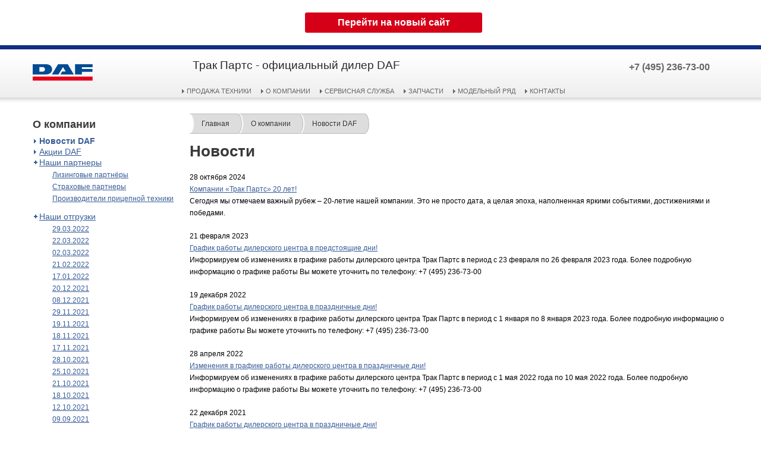

--- FILE ---
content_type: text/html; charset=utf-8
request_url: http://its-daf.ru/news/
body_size: 48053
content:
<!DOCTYPE html PUBLIC "-//W3C//DTD XHTML 1.0 Transitional//EN"
	"http://www.w3.org/TR/xhtml1/DTD/xhtml1-transitional.dtd">
<html xmlns="http://www.w3.org/1999/xhtml" xml:lang="ru" lang="ru" >
<!--

	Mystery Group Design Studio (c)
	info@mygr.ru
	www.mystery-group.ru
	 
-->
<head>
	<meta http-equiv="content-type" content='text/html; charset=UTF-8' />
<meta name="robots" content="index, follow" />
<title>Новости</title>
<meta name="keywords" content=", купить, продажа, официальный дилер, москва, даф, daf, дилер, официальный, сайт, стоянка, бу, новые, хф, xf, cf, lf, цф, сф, лф, в наличии, на заказ, 105, 95, 45, 85, фото, описание, характеристики" />
<meta name="description" content=" от официального дилера в Москве - Трак Партс (ИТС-ДАФ), автомобили в наличии и под заказ всех серий, новые и с пробегом (БУ), полный дилер - официальный сайт, каталог - описание, цены, характеристики, фото в одном месте. Сервис, гарантийный ремонт, кузовной цех, продажа грузовиков." />
<meta name="author" content="Mystery Group" /> 
<link media="all" rel="stylesheet" type="text/css" href="/compress.php?css,css/all,css/jq.pp,css/agile_carousel" />
<script type="text/javascript" src="/compress.php?js,js/jq,js/jq.pp,js/jm,js/cms.m,js/cms.f,js/swfobject,js/jcarousellite_1.0.1,js/agile_carousel.alpha"></script>
<!--[if lt IE 8]><link rel="stylesheet" type="text/css" href="/compress.php?css,ccs/lt7" /><![endif]-->
<link rel="icon" href="/favicon.ico" type="image/x-icon"/> 
<link rel="shortcut icon" href="/favicon.ico" type="image/x-icon"/> 
<meta name='yandex-verification' content='5b6b66964be4a536' />
<meta name="viewport" width=device-width, content="width=320px, minimum-scale = "0.25", user-scalable=no">
<meta name="cataloxy-verification" content="043b985f2628963=aberko@tp-trucks.ru" />
<meta name="facebook-domain-verification" content="krn60hqhtynh3mbbxfrq0ezhb29ln9" />
<script type="text/javascript" async src="https://app.uiscom.ru/static/cs.min.js?k=nsNs3WMgFwmd5GtySumoEZtHfLge7ATz"></script>

</head>
<body>
	<div id="wrapper">
		</br><span style="padding-left:40%;"><strong><a href="https://tp-daf.ru/"><span style="font-size: 16px; box-sizing: border-box; background-color: rgb(213, 0, 23); color: rgb(255, 255, 255); cursor: pointer; text-decoration-line: none; outline: 0px; display: inline-block; vertical-align: middle; touch-action: manipulation; background-image: none; border: 1px solid rgb(255, 255, 255); margin-right: 15px; min-width: 40px; padding: 5px 10px; line-height: 1.5; border-radius: 4px; user-select: none; overflow-wrap: break-word; word-break: break-word; width: 300px; text-align: center;">Перейти на новый сайт</span></a></strong></span>
</br></br>
<div id="header">
	<div class="container">
		<div class="whold">
			<div class="holder">
				<div class="logo-box">
					<strong class="logo"><a href="/">DAF</a></strong>
				</div>
				<div class="top-hold">
					<div class="holder">
						<div class="text"><table width="97%" border="0">
  <tr>
    <td width="5"> </td>
    <td width="60%"><h1>Трак Партс - официальный дилер DAF</h1></td>
    <td width="10%"> </td>
    <td width="30%"><span class="phone"><a href="tel:+7 (495) 236 73 00" style="color: #666; text-decoration: none;" onclick="yaCounter10550650.reachGoal('TARGET_PHONE'); return true;">+7 (495) 236-73-00</a></span></td>  
  </tr>
</table>
						</div>
						<ul id="menu">
														 	<li class="menu-mobil">
									<a href="/pages/sales_department/">Продажа техники</a>
																			<div class="drop">
											<ul>
																								<li>
													<a href="/catalog/daf_xf_new/"><span>Продажа DAF XF NEW</span></a>
																									</li>
																								<li>
													<a href="/catalog/daf_xf/"><span>Продажа DAF XF105</span></a>
																									</li>
																								<li>
													<a href="/catalog/daf_cf_new/"><span>Продажа DAF CF NEW</span></a>
																									</li>
																								<li>
													<a href="/catalog/daf_cf/"><span>Продажа DAF CF</span></a>
																									</li>
																								<li>
													<a href="/catalog/daf_lf/"><span>Продажа DAF LF</span></a>
																									</li>
																								<li>
													<a href="/catalog/polupricepy/"><span>Полуприцепы</span></a>
																									</li>
																								<li>
													<a href="/pages/lising/"><span>DAF в лизинг</span></a>
																									</li>
																							</ul>
										</div>
																	</li>
														 	<li class="menu-mobil" class="active">
									<a href="/pages/about/">О компании</a>
																			<div class="drop">
											<ul>
																								<li>
													<a href="/news/"><span>Новости DAF</span></a>
																									</li>
																								<li>
													<a href="/actions/"><span>Акции DAF</span></a>
																									</li>
																								<li>
													<a href="/pages/partners/"><span>Наши партнеры</span></a>
																											<div class="drop">
															<ul>
																																	<li><a href="/pages/leasingpartners/"><span>Лизинговые партнёры</span></a></li>
																																	<li><a href="/pages/insurancepartners/"><span>Страховые партнеры</span></a></li>
																																	<li><a href="/pages/trailerspartners/"><span>Производители прицепной техники</span></a></li>
																															</ul>
														</div>
																									</li>
																								<li>
													<a href="/pages/nashi_otgruzki/"><span>Наши отгрузки</span></a>
																											<div class="drop">
															<ul>
																																	<li><a href="/pages/otgruzka_daf_lf_dlya_perevozki_avtozapchastey/"><span>29.03.2022</span></a></li>
																																	<li><a href="/pages/otgruzka_daf_lf_dlya_perevozki_motornykh_masel/"><span>22.03.2022</span></a></li>
																																	<li><a href="/pages/prodolzhenie_otgruzki_novykh_daf_xf_v_trak_parts/"><span>02.03.2022</span></a></li>
																																	<li><a href="/pages/otgruzka_trekh_novykh_daf_xf_v_trak_parts/"><span>21.02.2022</span></a></li>
																																	<li><a href="/pages/novyy_daf_xf_dlya_mezhdunarodnykh_perevozok/"><span>17.01.2022</span></a></li>
																																	<li><a href="/pages/novyy_daf_xf_scc_dlya_perevozki_tsvetov/"><span>20.12.2021</span></a></li>
																																	<li><a href="/pages/novyy_daf_xf_dlya_perevozki_uglya_i_vskryshnoy_por/"><span>08.12.2021</span></a></li>
																																	<li><a href="/pages/tri_novykh_daf_xf480_adr_dlya_perevozki_nefteprodu/"><span>29.11.2021</span></a></li>
																																	<li><a href="/pages/novyy_daf_xf_dlya_transportirovki_meditsinskogo_ki/"><span>19.11.2021</span></a></li>
																																	<li><a href="/pages/daf_xf_adr_dlya_perevozki_khimicheskikh_materialov/"><span>18.11.2021</span></a></li>
																																	<li><a href="/pages/novyy_daf_lf_dlya_perevozki_lakokrasochnykh_materi/"><span>17.11.2021</span></a></li>
																																	<li><a href="/pages/otgruzka_novogo_sedelnogo_tyagacha_daf_xf_v_dts_tr/"><span>28.10.2021</span></a></li>
																																	<li><a href="/pages/otgruzka_vtorogo_daf_xf_dlya_odnoy_iz_krupneyshikh/"><span>25.10.2021</span></a></li>
																																	<li><a href="/pages/daf_xf480_dlya_transportnoy_kompanii/"><span>21.10.2021</span></a></li>
																																	<li><a href="/pages/otgruzka_daf_ft_xf480_s_paketom_optsiy_adr/"><span>18.10.2021</span></a></li>
																																	<li><a href="/pages/otgruzka_dvukh_novykh_daf_lf_v_trak_parts/"><span>12.10.2021</span></a></li>
																																	<li><a href="/pages/otgruzka_daf_lf_dlya_perevozki_zapasnykh_chastey/"><span>09.09.2021</span></a></li>
																																	<li><a href="/pages/otgruzka_daf_lf_dlya_mezhdunarodnykh_gruzoperevozo/"><span>06.07.2021</span></a></li>
																																	<li><a href="/pages/novyy_daf_xf_dlya_perevozki_sypuchikh_materialov/"><span>29.06.2021</span></a></li>
																																	<li><a href="/pages/novyy_daf_xf_530_dlya_perevozki_zapchastey/"><span>09.06.2021</span></a></li>
																																	<li><a href="/pages/novyy_daf_xf_ftt_dlya_perevozki_filtratov/"><span>07.06.2021</span></a></li>
																																	<li><a href="/pages/provozhaem_vesnu_otgruzkoy_daf_xf_v_trak_parts/"><span>31.05.2021</span></a></li>
																																	<li><a href="/pages/otgruzka_daf_xf_dlya_gruzoperevozok_po_rf/"><span>25.05.2021</span></a></li>
																																	<li><a href="/pages/novyy_daf_xf_dlya_perevozki_rastitelnogo_masla/"><span>20.05.2021</span></a></li>
																																	<li><a href="/pages/dva_xf_otgr/"><span>14.05.2021</span></a></li>
																																	<li><a href="/pages/2_novykh_daf_lf_dlya_perevozki_produktov_pitaniya/"><span>12.05.2021</span></a></li>
																																	<li><a href="/pages/dva_daf_xf_480_dlya_perevozki_zerna/"><span>29.04.2021</span></a></li>
																																	<li><a href="/pages/otgruzka_dvukh_daf_xf_480_sc_s_paketom_optsiy_adr/"><span>31.03.2021</span></a></li>
																																	<li><a href="/pages/otgruzka_novogo_daf_xf_480_ssc/"><span>23.03.2021</span></a></li>
																																	<li><a href="/pages/DAF_LF_sleeper_cab/"><span>02.03.2021</span></a></li>
																																	<li><a href="/pages/DAF_XF_Exclusive/"><span>15.02.2021</span></a></li>
																																	<li><a href="/pages/daf_xf_new_dlya_produktov/"><span>27.01.2021</span></a></li>
																																	<li><a href="/pages/otgruzka_dvukh_daf_xf_new/"><span>26.01.2021</span></a></li>
																																	<li><a href="/pages/DAF_FAR_CF_410/"><span>15.12.2020</span></a></li>
																																	<li><a href="/pages/daf_ft_xf480_adr/"><span>03.10.2020</span></a></li>
																																	<li><a href="/pages/otgruzka_new_daf_xf/"><span>10.09.2020</span></a></li>
																																	<li><a href="/pages/otgruzka_daf_xf_105_510/"><span>05.08.2020</span></a></li>
																																	<li><a href="/pages/samosvaly_daf_cf/"><span>06.07.2020</span></a></li>
																																	<li><a href="/pages/vidacha_daf_xf105_sc_as_12/"><span>25.02.2020</span></a></li>
																																	<li><a href="/pages/peredacha_daf_cf85_ftt/"><span>06.02.2020</span></a></li>
																																	<li><a href="/pages/peredacha_daf_cf410_new_19t/"><span>23.01.2020</span></a></li>
																																	<li><a href="/pages/pervii_new_xf480_ssc/"><span>20.01.2020</span></a></li>
																																	<li><a href="/pages/vidacha_DAF_XF105_SC/"><span>27.12.2019</span></a></li>
																																	<li><a href="/pages/peredqaca_2_daf_xf460/"><span>25.12.2019</span></a></li>
																																	<li><a href="/pages/vidacha_DAF_LF210_slipper_car_12/"><span>19.12.2019</span></a></li>
																																	<li><a href="/pages/vidacha_DAF_LF280_SLIPPER_CAB_19/"><span>06.12.2019</span></a></li>
																																	<li><a href="/pages/DAF_XF105_460FT_ITS_IDT/"><span>12.11.2019</span></a></li>
																																	<li><a href="/pages/DAF_XF105_460FT_samosval/"><span>11.11.2019</span></a></li>
																																	<li><a href="/pages/lf210_sleepercab_izoterma/"><span>05.11.2019</span></a></li>
																																	<li><a href="/pages/xf105_adr_opasnie_gruzi/"><span>02.08.2019</span></a></li>
																																	<li><a href="/pages/cf85_ftt_sleepercab/"><span>28.10.2019</span></a></li>
																																	<li><a href="/pages/super_space_xf105_i_ref/"><span>31.07.2019</span></a></li>
																																	<li><a href="/pages/daf_xf105_grunwald/"><span>24.07.2019</span></a></li>
																																	<li><a href="/pages/vidacha__daf_XF_460/"><span>12.07.2019</span></a></li>
																																	<li><a href="/pages/vruchenie__daf_XF_460/"><span>10.07.2019</span></a></li>
																																	<li><a href="/pages/peredqaca__daf_XF_460/"><span>05.07.2019</span></a></li>
																																	<li><a href="/pages/peredqaca__daf_LF_210/"><span>04.07.2019</span></a></li>
																																	<li><a href="/pages/otgruzka_daf_LF_210/"><span>19.03.2019</span></a></li>
																																	<li><a href="/pages/otgruzka_daf_XF/"><span>18.03.2019</span></a></li>
																															</ul>
														</div>
																									</li>
																								<li>
													<a href="/news/view/54/"><span>Видео канал Трак Партс</span></a>
																									</li>
																								<li>
													<a href="/pages/complaints/"><span>Обратная связь</span></a>
																									</li>
																								<li>
													<a href="/pages/sertificate/"><span>Сертификат дилера</span></a>
																									</li>
																								<li>
													<a href="http://www.its-truck.ru"><span>Наши проекты</span></a>
																											<div class="drop">
															<ul>
																																	<li><a href="https://its-hino.ru"><span>Трак Партс Хино</span></a></li>
																																	<li><a href="http://intertransservice.ru"><span>ИТС-МАН</span></a></li>
																																	<li><a href="https://trp-parts.ru"><span>ТРП-Партс</span></a></li>
																																	<li><a href="https://tp-sinotruk.ru/"><span>Трак Партс Sitrak</span></a></li>
																																	<li><a href="http://tp-hongyan.ru/"><span>Трак Партс Hongyan</span></a></li>
																																	<li><a href="https://foton-tp.ru/"><span>Трак Партс Foton</span></a></li>
																																	<li><a href="https://tp-dongfeng.ru/"><span>ИТС DongFeng</span></a></li>
																															</ul>
														</div>
																									</li>
																								<li>
													<a href="/pages/vakansii/"><span>Вакансии</span></a>
																									</li>
																							</ul>
										</div>
																	</li>
														 	<li class="menu-mobil">
									<a href="/pages/service_truck/">Сервисная служба</a>
																			<div class="drop">
											<ul>
																								<li>
													<a href="/pages/repair/"><span>Ремонт и ТО DAF </span></a>
																									</li>
																								<li>
													<a href="/pages/body_repair/"><span>Кузовной ремонт DAF</span></a>
																									</li>
																								<li>
													<a href="/pages/evacuation/"><span>Эвакуация DAF</span></a>
																									</li>
																								<li>
													<a href="/pages/insurance/"><span>Страхование</span></a>
																									</li>
																								<li>
													<a href="/pages/documents_contract/"><span>Документы для договора</span></a>
																									</li>
																								<li>
													<a href="/pages/zapis_daf_remont/"><span>Запись на ремонт</span></a>
																									</li>
																							</ul>
										</div>
																	</li>
														 	<li class="menu-mobil">
									<a href="/pages/paccard_parts/">Запчасти</a>
																			<div class="drop">
											<ul>
																								<li>
													<a href="/pages/about_paccard_parts/"><span>O PACCAR Parts</span></a>
																									</li>
																								<li>
													<a href="/pages/sales_spare_parts/"><span>Запасные части DAF</span></a>
																											<div class="drop">
															<ul>
																																	<li><a href="/pages/sales_spare_parts/"><span>Продажа запчастей DAF</span></a></li>
																																	<li><a href="/pages/Genuineparts/"><span>DAF Genuine Parts</span></a></li>
																																	<li><a href="/pages/dopparts/"><span>Дополнительное оборудование DAF</span></a></li>
																															</ul>
														</div>
																									</li>
																								<li>
													<a href="/pages/trp/"><span>Запасные части TRP</span></a>
																											<div class="drop">
															<ul>
																																	<li><a href="/pages/trpparts/"><span>Ассортимент TRP</span></a></li>
																																	<li><a href="/pages/catalogtrp/"><span>Каталог деталей TRP</span></a></li>
																															</ul>
														</div>
																									</li>
																								<li>
													<a href="/pages/zapros_po_vin/"><span>Подбор по VIN</span></a>
																									</li>
																								<li>
													<a href="http://www.trp-parts.ru/"><span>Интернет-магазин</span></a>
																									</li>
																							</ul>
										</div>
																	</li>
														 	<li class="menu-mobil">
									<a href="/pages/range_daf/">Модельный ряд</a>
																			<div class="drop">
											<ul>
																								<li>
													<a href="/pages/daf_xf_euro6/"><span>DAF XF NEW</span></a>
																											<div class="drop">
															<ul>
																																	<li><a href="/pages/vnesh_kabina_xf/"><span>Экстерьер кабины XF NEW</span></a></li>
																																	<li><a href="/pages/podrobno_kabina/"><span>О кабине XF NEW</span></a></li>
																																	<li><a href="/pages/ergonomika_new_xf/"><span>Эргономика XF New</span></a></li>
																																	<li><a href="/pages/vnutri_cabina_xf_203/"><span>Внутреннее пространство XF</span></a></li>
																																	<li><a href="/pages/rashod_topliva_daf/"><span>Аэродинамика и расход топлива</span></a></li>
																																	<li><a href="/pages/shassi_new_xf/"><span>Шасси нового XF</span></a></li>
																																	<li><a href="/pages/sefety_new_xf/"><span>Безопасность нового XF</span></a></li>
																															</ul>
														</div>
																									</li>
																								<li>
													<a href="/pages/cf_euro_6/"><span>DAF CF NEW</span></a>
																											<div class="drop">
															<ul>
																																	<li><a href="/pages/kabina_cf_vnesh/"><span>Экстерьер DAF CF</span></a></li>
																																	<li><a href="/pages/kabina_cf_vnutri/"><span>Интертрьер DAF CF</span></a></li>
																																	<li><a href="/pages/engine_cf/"><span>Силовогой агрегат CF</span></a></li>
																																	<li><a href="/pages/shassi_cf/"><span>Шасси нового CF</span></a></li>
																															</ul>
														</div>
																									</li>
																								<li>
													<a href="/pages/lf_euro_6/"><span>DAF LF NEW</span></a>
																											<div class="drop">
															<ul>
																																	<li><a href="/pages/kabina_lf_euro6/"><span>Кабина DAF LF NEW</span></a></li>
																																	<li><a href="/pages/styling_lf_euro6/"><span>Экстерьер DAF LF NEW</span></a></li>
																																	<li><a href="/pages/motor_lf_euro6/"><span>Силовой агрегат DAF LF NEW</span></a></li>
																																	<li><a href="/pages/chassis_lf_euro6/"><span>Шасси DAF LF NEW</span></a></li>
																															</ul>
														</div>
																									</li>
																								<li>
													<a href="/pages/daf_xf105/"><span>DAF XF105</span></a>
																									</li>
																								<li>
													<a href="/pages/daf_cf/"><span>DAF серии CF</span></a>
																									</li>
																								<li>
													<a href="/pages/kabina_xf105/"><span>Кабины XF105</span></a>
																									</li>
																								<li>
													<a href="/pages/safety/"><span>Безопасность DAF</span></a>
																									</li>
																								<li>
													<a href="/pages/economy/"><span>DAF EcoDrive</span></a>
																									</li>
																								<li>
													<a href="/gallery/"><span>Мир DAF</span></a>
																											<div class="drop">
															<ul>
																																	<li><a href="/gallery/fonovye_risunki_daf/"><span>Фоновые рисунки DAF</span></a></li>
																																	<li><a href="/gallery/bumajnye_modeli_daf/"><span>Бумажные модели DAF</span></a></li>
																																	<li><a href="/gallery/baza_kartinok_daf/"><span>База картинок DAF</span></a></li>
																																	<li><a href="/gallery/raskraski_daf/"><span>Раскраски DAF</span></a></li>
																																	<li><a href="/gallery/miniatyurnye_modeli_daf/"><span>Миниатюрные модели DAF</span></a></li>
																																	<li><a href="/gallery/kollekciya_daf/"><span>Коллекция DAF</span></a></li>
																																	<li><a href="/gallery/postery_daf/"><span>Постеры DAF</span></a></li>
																															</ul>
														</div>
																									</li>
																							</ul>
										</div>
																	</li>
														 	<li class="menu-mobil">
									<a href="/pages/contacts/">Контакты</a>
																	</li>
													</ul>
					</div>
				</div>
			</div>
		</div>
	</div>
</div>		<div id="main">
  <div id="snow-animation-container"></div>
			<div class="container">
				<div class="whold">
											<div class="twocolumns">
																																							<div id="sidebar">
										<h2>О компании</h2>
																					<ul class="accordion">
																								<li class="active">
													<a href="/news/">Новости DAF</a>
																									</li>
																								<li>
													<a href="/actions/">Акции DAF</a>
																									</li>
																								<li>
													<a href="/pages/partners/" class="opener">Наши партнеры</a>
																											<div class="slide">
															<ul>
																																	<li><a href="/pages/leasingpartners/">Лизинговые партнёры</a></li>
																																	<li><a href="/pages/insurancepartners/">Страховые партнеры</a></li>
																																	<li><a href="/pages/trailerspartners/">Производители прицепной техники</a></li>
																															</ul>
														</div>
																									</li>
																								<li>
													<a href="/pages/nashi_otgruzki/" class="opener">Наши отгрузки</a>
																											<div class="slide">
															<ul>
																																	<li><a href="/pages/otgruzka_daf_lf_dlya_perevozki_avtozapchastey/">29.03.2022</a></li>
																																	<li><a href="/pages/otgruzka_daf_lf_dlya_perevozki_motornykh_masel/">22.03.2022</a></li>
																																	<li><a href="/pages/prodolzhenie_otgruzki_novykh_daf_xf_v_trak_parts/">02.03.2022</a></li>
																																	<li><a href="/pages/otgruzka_trekh_novykh_daf_xf_v_trak_parts/">21.02.2022</a></li>
																																	<li><a href="/pages/novyy_daf_xf_dlya_mezhdunarodnykh_perevozok/">17.01.2022</a></li>
																																	<li><a href="/pages/novyy_daf_xf_scc_dlya_perevozki_tsvetov/">20.12.2021</a></li>
																																	<li><a href="/pages/novyy_daf_xf_dlya_perevozki_uglya_i_vskryshnoy_por/">08.12.2021</a></li>
																																	<li><a href="/pages/tri_novykh_daf_xf480_adr_dlya_perevozki_nefteprodu/">29.11.2021</a></li>
																																	<li><a href="/pages/novyy_daf_xf_dlya_transportirovki_meditsinskogo_ki/">19.11.2021</a></li>
																																	<li><a href="/pages/daf_xf_adr_dlya_perevozki_khimicheskikh_materialov/">18.11.2021</a></li>
																																	<li><a href="/pages/novyy_daf_lf_dlya_perevozki_lakokrasochnykh_materi/">17.11.2021</a></li>
																																	<li><a href="/pages/otgruzka_novogo_sedelnogo_tyagacha_daf_xf_v_dts_tr/">28.10.2021</a></li>
																																	<li><a href="/pages/otgruzka_vtorogo_daf_xf_dlya_odnoy_iz_krupneyshikh/">25.10.2021</a></li>
																																	<li><a href="/pages/daf_xf480_dlya_transportnoy_kompanii/">21.10.2021</a></li>
																																	<li><a href="/pages/otgruzka_daf_ft_xf480_s_paketom_optsiy_adr/">18.10.2021</a></li>
																																	<li><a href="/pages/otgruzka_dvukh_novykh_daf_lf_v_trak_parts/">12.10.2021</a></li>
																																	<li><a href="/pages/otgruzka_daf_lf_dlya_perevozki_zapasnykh_chastey/">09.09.2021</a></li>
																																	<li><a href="/pages/otgruzka_daf_lf_dlya_mezhdunarodnykh_gruzoperevozo/">06.07.2021</a></li>
																																	<li><a href="/pages/novyy_daf_xf_dlya_perevozki_sypuchikh_materialov/">29.06.2021</a></li>
																																	<li><a href="/pages/novyy_daf_xf_530_dlya_perevozki_zapchastey/">09.06.2021</a></li>
																																	<li><a href="/pages/novyy_daf_xf_ftt_dlya_perevozki_filtratov/">07.06.2021</a></li>
																																	<li><a href="/pages/provozhaem_vesnu_otgruzkoy_daf_xf_v_trak_parts/">31.05.2021</a></li>
																																	<li><a href="/pages/otgruzka_daf_xf_dlya_gruzoperevozok_po_rf/">25.05.2021</a></li>
																																	<li><a href="/pages/novyy_daf_xf_dlya_perevozki_rastitelnogo_masla/">20.05.2021</a></li>
																																	<li><a href="/pages/dva_xf_otgr/">14.05.2021</a></li>
																																	<li><a href="/pages/2_novykh_daf_lf_dlya_perevozki_produktov_pitaniya/">12.05.2021</a></li>
																																	<li><a href="/pages/dva_daf_xf_480_dlya_perevozki_zerna/">29.04.2021</a></li>
																																	<li><a href="/pages/otgruzka_dvukh_daf_xf_480_sc_s_paketom_optsiy_adr/">31.03.2021</a></li>
																																	<li><a href="/pages/otgruzka_novogo_daf_xf_480_ssc/">23.03.2021</a></li>
																																	<li><a href="/pages/DAF_LF_sleeper_cab/">02.03.2021</a></li>
																																	<li><a href="/pages/DAF_XF_Exclusive/">15.02.2021</a></li>
																																	<li><a href="/pages/daf_xf_new_dlya_produktov/">27.01.2021</a></li>
																																	<li><a href="/pages/otgruzka_dvukh_daf_xf_new/">26.01.2021</a></li>
																																	<li><a href="/pages/DAF_FAR_CF_410/">15.12.2020</a></li>
																																	<li><a href="/pages/daf_ft_xf480_adr/">03.10.2020</a></li>
																																	<li><a href="/pages/otgruzka_new_daf_xf/">10.09.2020</a></li>
																																	<li><a href="/pages/otgruzka_daf_xf_105_510/">05.08.2020</a></li>
																																	<li><a href="/pages/samosvaly_daf_cf/">06.07.2020</a></li>
																																	<li><a href="/pages/vidacha_daf_xf105_sc_as_12/">25.02.2020</a></li>
																																	<li><a href="/pages/peredacha_daf_cf85_ftt/">06.02.2020</a></li>
																																	<li><a href="/pages/peredacha_daf_cf410_new_19t/">23.01.2020</a></li>
																																	<li><a href="/pages/pervii_new_xf480_ssc/">20.01.2020</a></li>
																																	<li><a href="/pages/vidacha_DAF_XF105_SC/">27.12.2019</a></li>
																																	<li><a href="/pages/peredqaca_2_daf_xf460/">25.12.2019</a></li>
																																	<li><a href="/pages/vidacha_DAF_LF210_slipper_car_12/">19.12.2019</a></li>
																																	<li><a href="/pages/vidacha_DAF_LF280_SLIPPER_CAB_19/">06.12.2019</a></li>
																																	<li><a href="/pages/DAF_XF105_460FT_ITS_IDT/">12.11.2019</a></li>
																																	<li><a href="/pages/DAF_XF105_460FT_samosval/">11.11.2019</a></li>
																																	<li><a href="/pages/lf210_sleepercab_izoterma/">05.11.2019</a></li>
																																	<li><a href="/pages/xf105_adr_opasnie_gruzi/">02.08.2019</a></li>
																																	<li><a href="/pages/cf85_ftt_sleepercab/">28.10.2019</a></li>
																																	<li><a href="/pages/super_space_xf105_i_ref/">31.07.2019</a></li>
																																	<li><a href="/pages/daf_xf105_grunwald/">24.07.2019</a></li>
																																	<li><a href="/pages/vidacha__daf_XF_460/">12.07.2019</a></li>
																																	<li><a href="/pages/vruchenie__daf_XF_460/">10.07.2019</a></li>
																																	<li><a href="/pages/peredqaca__daf_XF_460/">05.07.2019</a></li>
																																	<li><a href="/pages/peredqaca__daf_LF_210/">04.07.2019</a></li>
																																	<li><a href="/pages/otgruzka_daf_LF_210/">19.03.2019</a></li>
																																	<li><a href="/pages/otgruzka_daf_XF/">18.03.2019</a></li>
																															</ul>
														</div>
																									</li>
																								<li>
													<a href="/news/view/54/">Видео канал Трак Партс</a>
																									</li>
																								<li>
													<a href="/pages/complaints/">Обратная связь</a>
																									</li>
																								<li>
													<a href="/pages/sertificate/">Сертификат дилера</a>
																									</li>
																								<li>
													<a href="http://www.its-truck.ru" class="opener">Наши проекты</a>
																											<div class="slide">
															<ul>
																																	<li><a href="https://its-hino.ru">Трак Партс Хино</a></li>
																																	<li><a href="http://intertransservice.ru">ИТС-МАН</a></li>
																																	<li><a href="https://trp-parts.ru">ТРП-Партс</a></li>
																																	<li><a href="https://tp-sinotruk.ru/">Трак Партс Sitrak</a></li>
																																	<li><a href="http://tp-hongyan.ru/">Трак Партс Hongyan</a></li>
																																	<li><a href="https://foton-tp.ru/">Трак Партс Foton</a></li>
																																	<li><a href="https://tp-dongfeng.ru/">ИТС DongFeng</a></li>
																															</ul>
														</div>
																									</li>
																								<li>
													<a href="/pages/vakansii/">Вакансии</a>
																									</li>
																							</ul>
																			</div>
																																																																																		<div class="content">
    <ul id="breadcrumb"> 
        <li><a href="/">Главная</a></li>
        <li><a href="/pages/about/">О компании</a></li>
        <li><a href="/news/">Новости DAF</a></li>
    </ul> 
								<div class="c1">
									<h2>Новости</h2>
									<div class="model-hold">
										<div class="news-hold">
											<div class="box">
	<div class="date-hold">28 октября 2024</div>
	<div class="text-hold">
		<div><a href="/news/view/193/">Компании «Трак Партс» 20 лет!</a></div>
		<p>
	Сегодня мы отмечаем важный рубеж &ndash; 20-летие нашей компании. Это не просто дата, а целая эпоха, наполненная яркими событиями, достижениями и победами.</p>

	</div>
</div><div class="box">
	<div class="date-hold">21 февраля 2023</div>
	<div class="text-hold">
		<div><a href="/news/view/192/">График работы дилерского центра в предстоящие дни!</a></div>
		<p>
	Информируем об изменениях в графике работы дилерского центра Трак Партс в период с 23 февраля по 26 февраля 2023 года. Более подробную информацию о графике работы Вы можете уточнить по телефону: +7 (495) 236-73-00</p>

	</div>
</div><div class="box">
	<div class="date-hold">19 декабря 2022</div>
	<div class="text-hold">
		<div><a href="/news/view/191/">График работы дилерского центра в праздничные дни!</a></div>
		<p>
	Информируем об изменениях в графике работы дилерского центра Трак Партс в период с 1 января по 8 января 2023 года. Более подробную информацию о графике работы Вы можете уточнить по телефону: +7 (495) 236-73-00</p>

	</div>
</div><div class="box">
	<div class="date-hold">28 апреля 2022</div>
	<div class="text-hold">
		<div><a href="/news/view/190/">Изменения в графике работы дилерского центра в праздничные дни!</a></div>
		<p>
	Информируем об изменениях в графике работы дилерского центра Трак Партс в период с 1 мая 2022 года по 10 мая 2022 года. Более подробную информацию о графике работы Вы можете уточнить по телефону: +7 (495) 236-73-00</p>

	</div>
</div><div class="box">
	<div class="date-hold">22 декабря 2021</div>
	<div class="text-hold">
		<div><a href="/news/view/189/">График работы дилерского центра в праздничные дни!</a></div>
		<p>
	Информируем об изменениях в графике работы дилерского центра Трак Партс в период с 31 декабря 2021 года по 9 января 2022 года. Более подробную информацию о графике работы Вы можете уточнить по телефону: +7 (495) 236-73-00</p>

	</div>
</div><div class="box">
	<div class="date-hold">18 ноября 2021</div>
	<div class="text-hold">
		<div><a href="/news/view/188/">DAF XF, XG и XG⁺ удостоены звания лучшего автомобиля года «International Truck of the Year»</a></div>
		<p>
	&laquo;XF, XG и XG⁺ устанавливают новый отраслевой стандарт эффективности, безопасности и комфорта водителя&raquo;, &mdash; комментарий от жюри после обширной серии испытаний.</p>

	</div>
</div>
											<p><a href="/">« На главную</a></p>
										</div>
																					<div class="pager">
												<div class="w1">
													<div class="w2">
														<ul>
															<li class="active"><a href="/news/1/">1</a></li><li><a href="/news/2/">2</a></li><li><a href="/news/3/">3</a></li><li><a href="/news/4/">4</a></li><li>...</li><li><a href="/news/24/">24</a></li>
														</ul>
													</div>
												</div>
											</div>
																			</div>
								</div>
							</div>
						</div>
									</div>
			</div>
		</div>
		<div id="footer" style="border-top: 7px solid #112e83; padding-top: 12px;" >
	<div class="container">
		<div class="whold">
			<div class="holder">
<table border="0" width="105%">
	<tr>
		<td width="43%">
<div itemscope="" itemtype="http://schema.org/AutoDealer">
<span><span itemprop="name">
Трак Партс</span> - официальный дилер DAF © 2011-2022
</br>
<span itemprop="address">МО, Наро-Фоминский р-н, с.Петровское (вблизи р.п.Селятино)</span>
</br>
<span itemprop="telephone">+7 (495) 236-73-00</span></div>
</br>
</br>
</span>
</td>
		<td align="left" width="30%"><a href="https://t.me/tpdaftrucks" target="_blank"><img alt="" src="/img/gallery/13a052f999f5b946b45863843d550b0e.jpg" style="width: 30px; height: 30px;" /></a>   <a href="https://www.vk.com/tpdaftrucks/" target="_blank"><img alt="" src="/img/gallery/afc25dda8eb5762ccfb2b5a551a068c4.jpg" style="width: 30px; height: 30px;" /></a>   <a href="https://www.youtube.com/c/tpdaftrucks" target="_blank"><img alt="" src="/img/gallery/4c5a531067767c2c0a0582b2cc8a4a30.jpg" style="width: 30px; height: 30px;" /></a></td>
                <td align="right"><span>Купить ДАФ / Сервис и ремонт DAF / Запчасти ДАФ</br> Официальный сайт DAF</br>ООО "Трак Партс"</span></br></td>
	</tr>
</table>
			</div>
		</div>
	</div>
</div>
<p>

<!-- Yandex.Metrika counter -->
<script type="text/javascript" >
   (function(m,e,t,r,i,k,a){m[i]=m[i]||function(){(m[i].a=m[i].a||[]).push(arguments)};
   m[i].l=1*new Date();k=e.createElement(t),a=e.getElementsByTagName(t)[0],k.async=1,k.src=r,a.parentNode.insertBefore(k,a)})
   (window, document, "script", "https://mc.yandex.ru/metrika/tag.js", "ym");

   ym(10550650, "init", {
        clickmap:true,
        trackLinks:true,
        accurateTrackBounce:true,
        webvisor:true
   });
</script>
<noscript><div><img src="https://mc.yandex.ru/watch/10550650" style="position:absolute; left:-9999px;" alt="" /></div></noscript>
<!-- /Yandex.Metrika counter -->


<!-- Facebook Pixel Code -->
<script>
!function(f,b,e,v,n,t,s)
{if(f.fbq)return;n=f.fbq=function(){n.callMethod?
n.callMethod.apply(n,arguments):n.queue.push(arguments)};
if(!f._fbq)f._fbq=n;n.push=n;n.loaded=!0;n.version='2.0';
n.queue=[];t=b.createElement(e);t.async=!0;
t.src=v;s=b.getElementsByTagName(e)[0];
s.parentNode.insertBefore(t,s)}(window,document,'script',
'https://connect.facebook.net/en_US/fbevents.js');
fbq('init', '294921745396060'); 
fbq('track', 'PageView');
</script>
<noscript>
<img height="1" width="1" 
src="https://www.facebook.com/tr?id=294921745396060&ev=PageView
&noscript=1"/>
</noscript>
<!-- End Facebook Pixel Code -->

<style type="text/css">

#sidebar {
    position: sticky;
    /* Липкое позиционирование Сайдбара */
   top: -230px;
  }
#sidebar-2 {
    position: sticky;
    /* Липкое позиционирование Сайдбара */
   top: -150px;
  }
#sidebar-2 {
    float: left;
    width: 240px;
    padding: 8px 0 0;
}
#breadcrumb { 
        margin: 0;   
        padding: 0 0 15px 0;
      } 
#breadcrumb li { 
        display: inline-block; /* affichage horizontal - Хлебные крошки */ 
        position: relative;
        -webkit-transition: opacity 1s;
        -moz-transition: opacity 1s;
        -o-transition: opacity 1s;
        transition: opacity 1s;
      } 
#breadcrumb li + li {
    margin-left: -8px;
} 
#breadcrumb a {     
        display: inline-block;
        padding: 6px 20px; 
        margin: 0;        
        color: #333; 
        border: 1px solid #bbb; border-left: none;
        text-decoration: none;  
        text-shadow: 1px 1px 1px rgba(255,255,255,0.5);  
        -webkit-border-radius: 0 17px 17px 0 / 0 35px 35px 0;
        -moz-border-radius: 0 17px 17px 0 / 0 35px 35px 0;
        border-radius: 0 17px 17px 0 / 0 35px 35px 0;    
        background: #ccc;        
      } 
#breadcrumb li:hover ~ li  {
        opacity: 0.5;
}
#breadcrumb li:hover ~ li + li  {
        opacity: 0.2;
}
#breadcrumb a {
    background: -webkit-radial-gradient(-24px center, circle , transparent 30px, #ddd 32px);
    background: -moz-radial-gradient(-24px center, circle , transparent 30px, #ddd 32px);
    background: -o-radial-gradient(-24px center, circle , transparent 30px, #ddd 32px);
    background: radial-gradient(-24px center, circle , transparent 30px, #ddd 32px);
}
#breadcrumb a:hover, #breadcrumb a:focus {
        color: #000; 
        text-decoration: underline;
}
.scale {
    display: inline-block; /* Строчно-блочный элемент */
    overflow: hidden; /* Скрываем всё за контуром */
    margin-top: 0px;
   }
   .scale img {
    transition: 0.7s; /* Время эффекта */
    display: block; /* Убираем небольшой отступ снизу */
   }
   .scale img:hover {
    transform: scale(1.1); /* Увеличиваем масштаб rotate(5deg)*/ 
   }
#main h7  {
    margin: 0 0 12px;
    font-size: 20px;
    line-height: 32px;
    color: #393939;
}
#main #sidebar h2  {
    margin: 0 0 10px;
   }
#main #sidebar-2 h2  {
    margin: 0 0 10px;
    font-size: 18px;
    line-height: 20px;
    color: #393939;
   }
#button {
  display: inline-block;
  background-color: #FF9800;
  width: 50px;
  height: 50px;
  text-align: center;
  border-radius: 4px;
  position: fixed;
  bottom: 30px;
  right: 30px;
  transition: background-color .3s, 
    opacity .5s, visibility .5s;
  opacity: 0;
  visibility: hidden;
  z-index: 1000;
}
#button::after {
  content: "\f077";
  font-family: FontAwesome;
  font-weight: normal;
  font-style: normal;
  font-size: 2em;
  line-height: 50px;
  color: #fff;
}
#button:hover {mobil-button
  cursor: pointer;
  background-color: #333;
}
#button:active {
  background-color: #555;
}
#button.show {
  opacity: 1;
  visibility: visible;
}

@media (min-width: 600px) {

.mobil-button  {
    display: none;
   }
.kat-box-mobil  {
    display: none;
   }
.price-box-mobil   {
    display: none;
   }
.gallery-box-mobil {
    display: none;
   }
.scrollup {
width:50px;
height:50px;
opacity:0.3;
position:fixed;
bottom:80px;
left:60px;
display:none;
text-indent:-9999px;
background: url('/img/icon_top.png') no-repeat;
  }
#main .three-col .aside1 h2  {
    margin: 0 0 12px;
    font-size: 20px;
    line-height: 32px;
    color: #393939;
}
#main .three-col .aside2 h2  {
    margin: 0 0 12px;
    font-size: 20px;
    line-height: 32px;
    color: #393939;
}
#main .three-col .aside3 .box h7 {
    margin: 0 0 12px;
    font-size: 20px;
    line-height: 32px;
    color: #393939;
  }
#main .three-col .aside3 .box h2 {
    margin: 0 0 12px;
    font-size: 20px;
    line-height: 32px;
    color: #393939;
  }
.text-box-mobil  {
    display: none;
  }
.op-hold .col2  {
    float: left;
    width: 40%;
  }
.op-hold .col1 {
    float: right;
    width: 53%;
    position: relative;
  }
}

@media (max-width: 600px) { 
table.n2  {
    display: none;
  }
.text-box  {
    display: none;
  }
#snow-animation-container {
    display: none;
  }
 .three-col .aside1 {
    float: left;
    width: 65%;
    padding: 0 0 999px;
    margin: 0 0 -999px;
    border-right: 1px solid #cfcfcf;
 }
 .three-col .aside2 {
    float: left;
    width: 65%;
    border-top: 1px solid #cfcfcf;
 }
.three-col .aside3 {
    border: none;
    width: 34.7%;
    float: right;
    position: absolute;
    left: 65%;
 }
#main .three-col .aside1 h2  {
    margin: 0 0 12px;
    font-size: 32px;
    line-height: 32px;
    color: #393939;
}
#main .three-col .aside2 h2  {
    margin: 0 0 12px;
    font-size: 32px;
    line-height: 32px;
    color: #393939;
}
#main .three-col .aside3 .box h7 {
    margin: 0 0 12px;
    font-size: 32px;
    line-height: 32px;
    color: #393939;
  }
#main h7  {
    margin: 0 0 12px;
    font-size: 32px;
    line-height: 32px;
    color: #393939;
}
#main .three-col .aside3 .box h2 {
    margin: 0 0 12px;
    font-size: 32px;
    line-height: 32px;
    color: #393939;
  }

#sidebar  {
    display: none;
   }
#sidebar-2  {
    display: none;
   }
.content {
    margin: 0px;
}
#header .phone {
    float: right;
    padding: 6px 0 0;
    line-height: 15px;
    font-weight: bold;
    color: #666;
    font-size: 20px;
}
.mobil-button {
    display: block;
    margin: 0px 10px 20px 0px;
    font-size: 20px;
    padding: 5px 10px;
    background-color: #11498e;
    color: white;
   }
.op-hold .text-box {
    font-size: 14px;
}
.gall .image img {
    display: block;
    width: 100%;
}
.gall .image {
    width: 100%;
    overflow: hidden;
    padding: 10px;
    border: 1px solid #e8e8e8;
}
.op-hold .col1 {
    float: right;
    width: 100%;
    padding: 0 0 39px 39px;
    position: relative;
}
.op-hold .col2  {
    float: left;
    width: 100%;
}
.kat-box  {
    display: none;
   }
.kat-box-mobil  {
    display: block;
    margin-top: 20px;
   }
.kat-box-mobil ul li.col {
    background: #f0f0f0;
}

.kat-box-mobil ul li {
    overflow: hidden;
    height: 1%;
    vertical-align: top;
    padding: 0 10px 0 10px;
    font-size: 14px;
   }
.price-box-mobil   {
    display: block;
   }
.price-box   {
    display: none;
   }

.scrollup {
width:50px;
height:50px;
opacity:0.3;
position:fixed;
bottom:80px;
left:60px;
display:none;
text-indent:-9999px;
background: url('/img/icon_top.png') no-repeat;
visibility: hidden;
  }

#menu {
    float: left;
    margin: 0 -26px 0 0;
    padding: 0;
    list-style: none;
    z-index: 999 !important;
}
#menu li:nth-child(2) {
     display:none;
   }
#menu li:nth-child(5) {
     display:none;
   }
#menu .menu-mobil {
     font-size: 18px;
   }
#menu .menu-mobil a {
     color: #071e61;
   }
#breadcrumb li { 
        display: inline-block; /* affichage horizontal - Хлебные крошки */ 
        position: relative;
        -webkit-transition: opacity 1s;
        -moz-transition: opacity 1s;
        -o-transition: opacity 1s;
        transition: opacity 1s;
       font-size: large;
      } 
}
</style>


<script type="text/javascript">
var __cs = __cs || [];
__cs.push(["setCsAccount", "aN4oTPwKgw5lYnxERnEY6EgB2Fyf2_6b"]);
</script>
<script type="text/javascript" async src="https://app.uiscom.ru/static/cs.min.js"></script>

<script type="text/javascript">
 $(document).ready(function(){ 
 
 $(window).scroll(function(){
 if ($(this).scrollTop() > 100) {
 $('.scrollup').fadeIn();
 } else {
 $('.scrollup').fadeOut();
 }
 }); 
 
 $('.scrollup').click(function(){
 $("html, body").animate({ scrollTop: 0 }, 600);
 return false;
 });
 
 });
</script>

	</div>
<a href="#" class="scrollup">Наверх</a>
</body>
</html>
<!--
 
	Mystery Group Design Studio (c)
	info@mygr.ru
	www.mystery-group.ru
	 
-->

--- FILE ---
content_type: text/css;charset=windows-1251
request_url: http://its-daf.ru/compress.php?css,css/all,css/jq.pp,css/agile_carousel
body_size: 8061
content:
/* Compressed (MD5 0283f66fb5bc699f9c8ed3121475c277), Last Modified on Fri, 28 Feb 2020 10:04:05 GMT */ body{margin:0;color:#000;font:12px/20px Arial,Helvetica,sans-serif;background:#fff;min-width:1000px}img{border:0}a{color:#375d98;text-decoration:underline}a:hover{text-decoration:none}input,textarea,select{font:100% arial,sans-serif;vertical-align:middle}form,fieldset{margin:0;padding:0;border-style:none}#wrapper{width:100%;overflow:hidden;position:relative}.container{min-width:1000px;max-width:1250px;overflow:hidden;margin:0 auto}.whold{overflow:hidden;padding:0 40px}#header:after{clear:both;content:"";display:block}#header{height:79px;position:relative;z-index:10;border-top:7px solid #112e83;padding:10px 0 0;background:#fff url(../images/bg-header.gif) repeat-x 0 100%}#header .container{overflow:visible}#header .whold{overflow:visible}#header .holder{width:100%;float:left}.logo-box{float:left;width:235px}.logo{float:left;padding:9px 0 0}.logo a{float:left;width:101px;height:42px;overflow:hidden;text-indent:-99999px;background:url(../images/logo.png) no-repeat}.logo-serv{float:left;padding:0 0 0 20px}.logo-serv a{float:left;width:111px;height:62px;overflow:hidden;text-indent:-99999px;background:url(../images/logo-serv.png) no-repeat}#header .top-hold{margin:0 0 0 251px}#header .top-hold .text{width:100%;overflow:hidden;padding:3px 0 26px}#header h1{float:left;padding:0 0 0 8px;margin:0;font-size:19px;line-height:22px;font-weight:normal;color:#292929}#header .phone{float:right;padding:6px 0 0;font-size:16px;line-height:15px;font-weight:bold;color:#666}#menu{float:left;margin:0 -26px 0 0;padding:0;list-style:none;z-index:999 !important}#menu li{float:left;padding:0 16px 16px 8px;font-size:11px;line-height:6px;text-transform:uppercase;position:relative;background:url(../images/bul1.gif) no-repeat 0 0px;z-index:999 !important}#menu li a{text-decoration:none;color:#666;z-index:999 !important}#menu li a:hover,#menu li.active a,#menu li.hover a{color:#000}#menu li:hover .drop,#menu li.hover .drop{left:5px}#menu li:hover .drop li:hover .drop,#menu li.hover .drop li.hover .drop,#menu li:hover .drop li:hover .drop li:hover .drop,#menu li.hover .drop li.hover .drop li.hover .drop{left:142px}#menu li:hover .drop .drop,#menu li.hover .drop .drop,#menu li:hover .drop li:hover .drop .drop,#menu li.hover .drop li.hover .drop .drop{left:-99999px}#menu .drop{position:absolute;top:20px;left:-99999px;width:142px;border:1px solid #ccc;background:#fff;z-index:99999 !important}#menu .drop .drop{left:142px;top:0;z-index:999 !important}#menu li.hover .drop{display:block}#menu li ul{width:100%;margin:-1px 0 0;padding:0;list-style:none;z-index:999 !important}#menu li ul li{float:left;width:100%;background:none;padding:0;text-transform:none;font-size:10px;line-height:12px;position:relative}#menu li ul li a,#menu li.hover ul li a,#menu li.hover ul li.hover ul li a{display:block;overflow:hidden;width:100%;cursor:pointer;color:#000;background:#fff url(../images/bg-drop.gif) repeat-x}#menu li.hover ul li.hover a,#menu li.hover ul li.hover ul li.hover a{color:#fff;background:#999 url(../images/bg-drop-hover.gif) repeat-x;border:none}#menu li ul li a span,#menu li.hover ul li a span,#menu li.hover ul li.hover ul li a span{display:block;overflow:hidden;height:1%;padding:7px 3px 4px 24px;background:url(../images/bul4.gif) no-repeat 10px 9px}#menu li ul li a.has-drop span{background:url(../images/bul6.gif) no-repeat 9px 9px}#menu li.hover ul li.hover a.has-drop span{background:url(../images/bul7.gif) no-repeat 9px 9px}#menu li.hover ul li.hover a span,#menu li.hover ul li.hover ul li.hover a span{background:url(../images/bul5.gif) no-repeat 10px 9px}#main{width:100%;overflow:hidden;padding:4px 0 32px}#main h2{margin:0 0 20px;font-size:26px;line-height:28px;color:#393939}#main h7{margin:0 0 21px;font-size:18px;line-height:20px;color:#393939}.main-ad{width:100%;overflow:hidden;position:relative}.main-ad img,.main-ad a img{float:right;margin:0 0 0 -999px}.main-ad strong{position:absolute;top:8px;right:20px;font-size:32px;line-height:36px;color:#fff;letter-spacing:-1px;word-spacing:-2px}.three-col{width:100%;overflow:hidden;position:relative;margin:18px 0 0}.three-col .aside1,.three-col .aside2,.three-col .aside3{float:left;width:41%;padding:0 0 999px;margin:0 0 -999px;border-right:1px solid #cfcfcf}.three-col .aside2{width:24%}#main .three-col .aside2 h2{margin:0 0 21px;font-size:18px;line-height:20px;color:#393939}.three-col .aside3{border:none;width:34.7%}.three-col .aside1 .holder{overflow:hidden;position:relative;height:1%;margin:0 0 -20px;padding:0 10px 0 0}.three-col .aside1 .box{width:100%;overflow:hidden;padding:0 0 20px}.three-col .aside1 .image{float:left;margin:0 19px 0 0}* html .three-col .aside1 .image{margin:0 16px 0 0}.three-col .aside1 .image img{float:left}.three-col .aside1 .text{overflow:hidden;height:1%;padding:1px 0 0}#main .three-col .aside1 h2{margin:0 0 21px;font-size:18px;line-height:20px;color:#393939}.three-col .aside1 p{margin:0}.more{display:block;width:100%;overflow:hidden;padding:4px 0 0}.more a{float:left;font-size:11px;line-height:14px;padding:0 0 0 9px;background:url(../images/bul2.gif) no-repeat 0 5px}.three-col .aside2 .holder{overflow:hidden;position:relative;height:1%;padding:0 10px 0 19px}.news-list{width:100%;overflow:hidden;margin:0;padding:3px 0 0;list-style:none;margin-left:-4px}.news-list li{overflow:hidden;height:1%;vertical-align:top;padding:0 0 10px;font-size:13px;line-height:16px}.news-list li:nth-child(odd){background:#f0f0f0;padding:10px}.news-list li:nth-child(even){background:#fff;padding:10px}.news-list li span{display:block;font-size:11px;line-height:20px;color:#3b3b3b;margin:0 0 0px}.news-list li p{margin:0}.three-col .aside3 .holder{overflow:hidden;position:relative;height:1%;padding:0 0 0 19px}.three-col .aside3 .box{width:100%;overflow:hidden;padding:0px 0 19px;margin:0 0 11px;border-bottom:1px solid #cfcfcf}#main .three-col .aside3 .box h2{margin:0 0 17px;font-size:18px;line-height:20px;color:#393939}.three-col .aside3 .box .image{float:left;margin:0 18px 0 0}.three-col .aside3 .box .image img{float:left}* html .three-col .aside3 .box .image{margin:0 15px 0 0}.three-col .aside3 .box .text{overflow:hidden;height:1%;padding:4px 0 0}.three-col .aside3 h3{margin:0;font-size:13px;line-height:20px;font-weight:normal}.three-col .aside3 p{margin:0;color:#2d374a}.action-hold{width:100%;margin:-9px 0 0 0;position:relative;overflow:hidden}.action-hold .frame{float:left;margin:0 -7px 0 0}.action-hold .abox{float:left;width:146px;overflow:hidden;padding:0 7px 0 0}.action-hold .abox a{display:block;width:136px;height:81px;overflow:hidden;padding:5px;cursor:pointer;background:url(../images/bg-action.gif) no-repeat}.action-hold .abox a:hover{position:relative}.action-hold .abox a span{display:block;width:136px;height:81px;overflow:hidden;position:relative}.action-hold .abox a strong{position:absolute;left:0;bottom:0;width:130px;padding:1px 3px 3px;color:#fff;font-weight:normal;text-decoration:underline;text-align:center;background:url(../images/bg-action-text.png)}.action-hold .abox a:hover strong{text-decoration:none}.action-hold img{display:block}#footer{width:100%;overflow:hidden}#footer er{width:100%;overflow:hidden;border-top:7px solid #112e83;padding:8px 0 20px}.flogo{float:right;width:61px;height:11px;overflow:hidden;text-indent:-99999px;background:url(../images/flogo.gif) no-repeat}#footer span{float:left;font-size:11px;line-height:13px;color:#666}#footer span a{text-decoration:none;color:#666}#footer span a:hover{text-decoration:underline}.tcols{width:100%;overflow:hidden;position:relative;padding:23px 0 0}.tcols .aside1,.tcols .aside2{float:left;width:49.9%;margin:0 0 -30px}.tcols .holder{overflow:hidden;height:1%;padding:0 20px 0 0}.tcols .aside2 .holder{padding:0}.tcols .box{width:100%;overflow:hidden;padding:0 0 30px}.tcols .box .image{float:left;margin:5px 19px 0 0}* html .tcols .box .image{margin:5px 16px 0 0}.tcols .box .image img{float:left}.tcols .box .text{overflow:hidden;height:1%}#main .tcols .box h2{margin:0 0 13px;font-size:18px;line-height:20px;color:#393939}.tcols .box p{margin:0}.twocolumns{float:left;width:100%;padding:15px 0 0}#sidebar{float:left;width:240px;padding:8px 0 0}.content{margin:0 0 0 264px}.c1{float:left;width:100%}.twocolumns .ad-box{width:100%;overflow:hidden;padding:0 0 16px}.twocolumns .ad-box a img{display:block}#main #sidebar h2{margin:0 0 23px;font-size:18px;line-height:20px;color:#393939}.accordion{width:100%;overflow:hidden;position:relative;margin:0;padding:0;list-style:none}.accordion li{float:left;width:100%;font-size:14px;line-height:16px;padding:0 0 2px}.accordion li a{float:left;padding:0 0 0 11px;background:url(../images/bul2.gif) no-repeat 2px 5px}.accordion li .opener{float:left;padding:0 0 0 11px;background:url(../images/bul3.gif) no-repeat 2px 5px}.accordion li a:hover,.accordion li.active a{font-weight:bold;text-decoration:none}.accordion .slide{width:100%;overflow:hidden;position:relative}.accordion ul{width:207px;padding:3px 0 10px 33px;margin:0;list-style:none;overflow:hidden}.accordion ul li{float:left;width:100%;font-size:12px;line-height:14px;padding:3px 0 3px}.accordion ul li a{float:left;padding:0;background:none;text-decoration:underline !important;font-weight:normal !important}.accordion ul li a:hover{text-decoration:none !important}.content h3{margin:0 0 20px;font-size:18px;line-height:20px;color:#6d6d6d}.company-hold{width:100%;overflow:hidden}.cite-box{overflow:hidden;height:1%;padding:20px 10px 18px 20px;margin:0 0 35px;border:1px solid #e9e9e9;border-bottom:8px solid #a3a7b0}.company-hold .cite-box p{margin:0;font-size:14px;line-height:20px;font-style:italic}.company-hold p{margin:0;font-size:13px;line-height:20px}.sv-hold{width:100%;overflow:hidden;padding:5px 0 0}.sv-hold p{margin:0 0 23px;font-size:11px;line-height:14px}.sv-box{width:423px;overflow:hidden}.sv-box .row{overflow:hidden;padding:0 0 16px}.sv-box label{display:block;font-size:13px;line-height:15px;padding:0 0 9px}.sv-box .text{float:left;overflow:hidden;width:221px;height:16px;background:#fff;padding:1px 5px;border:1px solid #b4abb9;font-size:13px;line-height:16px}.sv-box .area{width:411px !important;height:97px !important;background:#fff;padding:1px 5px;border:1px solid #b4abb9;font-size:13px;line-height:16px;overflow:auto}.sv-box .box{float:left;width:187px;height:34px;border:1px solid #e3e3e3;background:#e3e3e3}.sv-box .box .image{float:left;width:78px;height:34px;background:#fafafa}.sv-box .box .image img{float:left}.sv-box .code{float:right;display:inline;margin:4px 4px 0 0;height:26px;width:100px;background:url(../images/bg-inp-code.gif) no-repeat}.sv-box .code .text{float:left;overflow:hidden;width:90px;height:16px;padding:5px;background:none;border:none;font-size:13px;line-height:16px}.sv-box .btn-send{float:right}.model-hold{width:100%;overflow:hidden}.model-hold p{margin:0 0 19px}.model-list{width:100%;overflow:hidden;position:relative}.model-list ul{float:left;margin:0 -23px 0 0;padding:0;list-style:none}.model-list ul li{display:inline-block;vertical-align:top;width:199px;padding:0 20px 27px 0}* html .model-list ul li{display:inline;padding-right:23px}*+html .model-list ul li{display:inline;padding-right:23px}.model-list ul li a{display:block;width:100%;text-decoration:none;color:#000;cursor:pointer}.model-list ul li a:hover{position:relative}.model-list ul li a strong{display:block;font-weight:normal;overflow:hidden;height:1%;padding:0 5px;font-size:11px;line-height:13px;text-align:center;padding:0 0 3px}.model-list ul li a:hover strong{text-decoration:underline}.model-list ul li span{display:block;width:193px;height:145px;padding:11px 11px 11px 11px;border:1px solid #dbdbdb}.model-list ul li span img{display:block}.pager{width:100%;overflow:hidden;position:relative}.w1{float:left;position:relative;left:50%}.w2{float:left;position:relative;left:-50%}.pager ul{float:left;margin:0;padding:2px 52px 0 0;list-style:none}.pager ul li{float:left;padding:10px 5px 0;font-size:18px;line-height:20px}.pager ul li.active{font-size:32px;line-height:36px;padding-top:0;font-weight:bold}.pager ul li.active a{text-decoration:none;color:#393939}.phone-hold{width:100%;overflow:hidden;padding:11px 0 0}.phone-hold .hold{width:100%;overflow:hidden;padding:0 0 30px}.phone-hold .box{float:left;width:43%}.phone-hold .box .holder{overflow:hidden;height:1%;padding:0 20px 0 0}#main .contact-hold h2{margin:0 0 22px;font-size:26px;line-height:29px;color:#363636;font-weight:normal}.phone-hold ul{margin:0;padding:0;list-style:none;width:100%;overflow:hidden}.phone-hold ul li{overflow:hidden;height:1%;vertical-align:top}.online-hold{width:100%;overflow:hidden;padding:9px 0 20px}.online-hold .hold{width:100%;overflow:hidden}.online-hold .online-box{float:left;margin:0 20px 0 0;width:225px;padding:18px 16px 20px 17px;border:1px solid #e9e9e9;border-bottom:8px solid #9fa6b0}.online-hold .online-box ul{width:100%;overflow:hidden;margin:0;padding:0;list-style:none}.online-hold .online-box ul li{overflow:hidden;height:1%;vertical-align:top}.online-hold .online-box ul li span{float:left;width:107px}.online-hold .online-box ul li a{float:left;padding:0 10px 0 0}.online-hold .online-box ul li.off a{background:url(../images/icq-off.gif) no-repeat 100% 3px}#main .contact-hold .online-hold h2{float:left;width:270px;margin:0;padding:12px 0 4px;line-height:25px}.online-hold .ev-box{width:443px;padding:0 138px 0 0;overflow:hidden;margin:0 auto}.online-hold .ev-box img{float:right;margin:0 0 0 -20px}.online-hold .ev-box .text{overflow:hidden;height:1%;padding:36px 0 0}.online-hold .ev-box strong{display:block;font-size:32px;line-height:36px;color:#363636;letter-spacing:-1px}.online-hold .ev-box em{display:block;font-size:18px;color:#363636;padding:17px 0 0}.address-hold{width:100%;overflow:hidden;padding:28px 0 15px}#main .contact-hold .address-hold h2{margin:0}.address-hold p{margin:0 0 15px}.address-hold .map{width:100%;overflow:hidden}.address-hold .map img{display:block}.carousel ul li{width:1179px;height:305px}.search-hold{float:right;padding:0px 22px 0 0}.search-hold .btn-add{float:left;margin:0 16px 0 0;width:147px;overflow:hidden;background:#fab900;text-align:center;color:#fff !important;font-size:12px;line-height:15px;padding:6px 0 0;height:22px;text-decoration:none}.search-hold .btn-search{float:left;display:inline;font-size:14px;line-height:16px;margin:7px 56px 0 0}.add-panel{overflow:hidden;height:1%;padding:2px 0 0 20px}.add-panel span{float:left;font-size:14px;line-height:20px;color:#000;padding:0 5px 0 0}.add-panel .frame{overflow:hidden;height:1%}.add-panel ul{width:100%;overflow:hidden;margin:0;padding:0;list-style:none}.add-panel ul li{float:left;padding:0 3px 0 6px;font-size:12px;line-height:20px;background:url(../images/sep3.gif) no-repeat 0 5px}.add-panel ul li:first-child,.add-panel ul li.first-child{background:none;padding-left:0}.add-panel ul li.active a{font-weight:bold;text-decoration:none;color:#000 !important}.add-panel .tab-hold{width:100%;overflow:hidden;padding:19px 0 0}.add-panel .tab-hold ul{float:left;width:auto;padding:5px 0 0 4px}.add-panel .tab-hold ul li{float:left;margin:0 11px 0 0;padding:0;background:none}.add-panel .tab-hold ul li a{float:left;height:10px;overflow:hidden;text-indent:-99999px}.add-panel .tab-hold ul li.table a{width:18px;background:url(../images/ico-tab1.gif) no-repeat}.add-panel .tab-hold ul li.list a{width:21px;background:url(../images/ico-tab2.gif) no-repeat}.add-panel .tab-hold ul li a:hover,.add-panel .tab-hold ul li.active a{background-position:0 -10px}.list-hold{overflow:hidden;width:100%;padding:8px 0 0}.list-hold .hold{width:100%;overflow:hidden;padding:8px 0 13px}.list-hold .box{float:left;width:49.9%}.list-hold .holder{float:left;display:inline;margin:0 0 0 20px;width:310px;border:3px solid #f3f3f3;padding:20px 8px 17px 15px;min-height:156px}* html .list-hold .holder{height:156px}#main .list-hold h2{margin:0 0 17px;font-size:16px;line-height:20px;font-weight:normal;text-transform:uppercase}.list-hold .text-hold{width:100%;overflow:hidden;position:relative}.list-hold .text-hold img{float:left}.list-hold .info{float:right;width:72px;padding:7px 0 20px}.list-hold .info ul{margin:0;padding:0;list-style:none;width:100%;overflow:hidden}.list-hold .info ul li{overflow:hidden;height:1%;vertical-align:top;font-size:12px;line-height:14px;color:#393939;padding:0 0 6px}.list-hold .info .price{position:absolute;width:72px;right:0;bottom:-2px;font-size:12px;line-height:14px;color:#393939}.table-hold{width:100%;overflow:hidden;padding:16px 0 0}.table-hold table{width:100%;border-collapse:collapse}.table-hold table tr th{padding:3px 0 15px;vertical-align:top;border-left:1px solid #c7c7c7;text-align:left;font-size:13px;line-height:20px;font-style:italic;font-weight:normal}.table-hold table tr th span{display:block;padding:0 1px 0 5px;word-spacing:-1px;text-align:center}.table-hold table tr th.n1 span,.table-hold table tr th.n3 span,.table-hold table tr th.n4 span,.table-hold table tr th.n6 span,.table-hold table tr th.n7 span,.table-hold table tr th.n8 span{text-align:center;padding:0 4px}.table-hold table tr th.n5 span{padding:0 2px 0 7px;text-align:center}.table-hold table tr th.n9 span{text-align:left}.table-hold table tr th a{text-decoration:none;color:#393939 !important}.table-hold table tr th a em{display:inline-block;vertical-align:top;margin:9px 0 0;width:7px;height:4px;overflow:hidden;text-indent:-99999px;font-size:0;line-height:0;background:url(../images/arrow2.gif) no-repeat}* html .table-hold table tr th a em{display:inline;margin:8px 0 0}*+html .table-hold table tr th a em{display:inline;margin:8px 0 0}.table-hold table tr th a:hover{text-decoration:underline}.table-hold table .n1{width:7.4%}.table-hold table .n2{width:25.4%}.table-hold table .n3{width:6.6%}.table-hold table .n4{width:15.1%}.table-hold table .n5{width:7.3%}.table-hold table .n6{width:6.6%}.table-hold table .n7{width:8.8%}.table-hold table .n8{width:8.8%}.table-hold table .n9{width:12.5%}.table-hold table td{padding:6px 0;vertical-align:center;text-align:center;color:#393939;font-size:12px;border-left:1px solid #c7c7c7}.table-hold table td a{color:#393939 !important;text-decoration:none}.table-hold table td a:hover{text-decoration:underline}.table-hold table .col td{background:#f0f0f0}.table-hold table td img{display:block;width:66px;margin:0 auto}.table-hold table td span{display:block;padding:0 5px}.table-hold table td.n2 span,.table-hold table td.n9 span{padding:0 4px 0 7px;text-align:left}.table-hold .pager{padding:34px 0 0}.op-hold{overflow:hidden;height:1%;padding:0 0 38px 10px}.op-hold .text-box{overflow:hidden;height:1%;padding:0 0 0 10px}.op-hold p{margin:0;font-size:14px}.op-hold .twocolumns{width:100%;overflow:hidden;padding:35px 0 0}.op-hold .col1{float:right;width:482px;padding:0 0 0 39px;position:relative}* html .op-hold .col1{padding:0 0 0 36px}.gall:after{clear:both;content:"";display:block}.gall{width:100%}.gall .image{width:460px;overflow:hidden;padding:10px;border:1px solid #e8e8e8}.gall .image img{display:block}.gall .sw-hold:after{clear:both;content:"";display:block}.gall .sw-hold{width:100%;padding:13px 0 0}.gall .sw-hold ul{float:left;display:inline;position:relative;margin:0 -10px 0 -3px;padding:0;list-style:none}.gall .sw-hold ul li{float:left;padding:0 6px 0 0}.gall .sw-hold ul li a{display:block;width:101px;height:65px;padding:8px;background:url(../images/bg-sw.gif) no-repeat}.gall .sw-hold ul li a img{display:block}.download-list{float:left;margin:0 -65px 0 0;padding:38px 0 0;list-style:none}.download-list li{float:left;width:203px;padding:0 49px 0 16px}.download-list img{float:left;margin:0 9px 0 0}* html .download-list img{margin:0 6px 0 0}.download-list span{display:block;overflow:hidden;height:1%}.download-list strong{font-weight:normal;display:block;font-size:11px;line-height:14px;color:#696969;padding:4px 0 0}.op-hold .col2{overflow:hidden;height:1%}.kat-box{width:100%;overflow:hidden;padding:7px 0 0}.kat-box span{display:block;padding:0 0 0 10px;font-size:12px}.kat-box ul{width:100%;overflow:hidden;margin:0;padding:0;list-style:none}.kat-box ul li{overflow:hidden;height:1%;vertical-align:top;padding:0 10px 0 10px;font-size:14px}.kat-box ul li.col{background:#f0f0f0}.kat-box ul li strong{float:left;padding:0 5px 0 0;font-weight:normal}.kat-box ul li span{display:block;padding:0;font-size:14px}.price-box{overflow:hidden;height:1%;padding:31px 0 0}.price-box strong{display:block;padding:0 0 13px 10px;font-size:26px;line-height:29px;color:#363636;font-weight:normal}.price-box .btn-quest{display:block;width:147px;height:25px;padding:3px 0 0;text-align:center;font-size:12px;color:#fff !important;text-decoration:none;background:#fab900}.price-box span{display:block;font-size:12px;padding:28px 0 0 10px}div.pp_default .pp_top,div.pp_default .pp_top .pp_middle,div.pp_default .pp_top .pp_left,div.pp_default .pp_top .pp_right,div.pp_default .pp_bottom,div.pp_default .pp_bottom .pp_left,div.pp_default .pp_bottom .pp_middle,div.pp_default .pp_bottom .pp_right{height:13px}div.pp_default .pp_top .pp_left{background:url(/img/com/prettyPhoto/default/sprite.png) -78px -93px no-repeat}div.pp_default .pp_top .pp_middle{background:url(/img/com/prettyPhoto/default/sprite_x.png) top left repeat-x}div.pp_default .pp_top .pp_right{background:url(/img/com/prettyPhoto/default/sprite.png) -112px -93px no-repeat}div.pp_default .pp_content .ppt{color:#f8f8f8}div.pp_default .pp_content_container .pp_left{background:url(/img/com/prettyPhoto/default/sprite_y.png) -7px 0 repeat-y;padding-left:13px}div.pp_default .pp_content_container .pp_right{background:url(/img/com/prettyPhoto/default/sprite_y.png) top right repeat-y;padding-right:13px}div.pp_default .pp_content{background-color:#fff}div.pp_default .pp_next:hover{background:url(/img/com/prettyPhoto/default/sprite_next.png) center right no-repeat;cursor:pointer}div.pp_default .pp_previous:hover{background:url(/img/com/prettyPhoto/default/sprite_prev.png) center left no-repeat;cursor:pointer}div.pp_default .pp_expand{background:url(/img/com/prettyPhoto/default/sprite.png) 0 -29px no-repeat;cursor:pointer;width:28px;height:28px}div.pp_default .pp_expand:hover{background:url(/img/com/prettyPhoto/default/sprite.png) 0 -56px no-repeat;cursor:pointer}div.pp_default .pp_contract{background:url(/img/com/prettyPhoto/default/sprite.png) 0 -84px no-repeat;cursor:pointer;width:28px;height:28px}div.pp_default .pp_contract:hover{background:url(/img/com/prettyPhoto/default/sprite.png) 0 -113px no-repeat;cursor:pointer}div.pp_default .pp_close{width:30px;height:30px;background:url(/img/com/prettyPhoto/default/sprite.png) 2px 1px no-repeat;cursor:pointer}div.pp_default #pp_full_res .pp_inline{color:#000}div.pp_default .pp_gallery ul li a{background:url(/img/com/prettyPhoto/default/default_thumb.png) center center #f8f8f8;border:1px solid #aaa}div.pp_default .pp_gallery ul li a:hover,div.pp_default .pp_gallery ul li.selected a{border-color:#fff}div.pp_default .pp_gallery a.pp_arrow_previous,div.pp_default .pp_gallery a.pp_arrow_next{position:static;left:auto}div.pp_default .pp_nav .pp_play,div.pp_default .pp_nav .pp_pause{background:url(/img/com/prettyPhoto/default/sprite.png) -51px 1px no-repeat;height:30px;width:30px}div.pp_default .pp_nav .pp_pause{background-position:-51px -29px}div.pp_default .pp_details{position:relative}div.pp_default a.pp_arrow_previous,div.pp_default a.pp_arrow_next{background:url(/img/com/prettyPhoto/default/sprite.png) -31px -3px no-repeat;height:20px;margin:4px 0 0 0;width:20px}div.pp_default a.pp_arrow_next{left:52px;background-position:-82px -3px}div.pp_default .pp_content_container .pp_details{margin-top:5px}div.pp_default .pp_nav{clear:none;height:30px;width:105px;position:relative}div.pp_default .pp_nav .currentTextHolder{font-family:Georgia;font-style:italic;font-color:#999;font-size:11px;left:75px;line-height:25px;margin:0;padding:0 0 0 10px;position:absolute;top:2px}div.pp_default .pp_close:hover,div.pp_default .pp_nav .pp_play:hover,div.pp_default .pp_nav .pp_pause:hover,div.pp_default .pp_arrow_next:hover,div.pp_default .pp_arrow_previous:hover{opacity:0.7}div.pp_default .pp_description{font-size:11px;font-weight:bold;line-height:14px;margin:5px 50px 5px 0}div.pp_default .pp_bottom .pp_left{background:url(/img/com/prettyPhoto/default/sprite.png) -78px -127px no-repeat}div.pp_default .pp_bottom .pp_middle{background:url(/img/com/prettyPhoto/default/sprite_x.png) bottom left repeat-x}div.pp_default .pp_bottom .pp_right{background:url(/img/com/prettyPhoto/default/sprite.png) -112px -127px no-repeat}div.pp_default .pp_loaderIcon{background:url(/img/com/prettyPhoto/default/loader.gif) center center no-repeat}div.light_rounded .pp_top .pp_left{background:url(/img/com/prettyPhoto/light_rounded/sprite.png) -88px -53px no-repeat}div.light_rounded .pp_top .pp_middle{background:#fff}div.light_rounded .pp_top .pp_right{background:url(/img/com/prettyPhoto/light_rounded/sprite.png) -110px -53px no-repeat}div.light_rounded .pp_content .ppt{color:#000}div.light_rounded .pp_content_container .pp_left,div.light_rounded .pp_content_container .pp_right{background:#fff}div.light_rounded .pp_content{background-color:#fff}div.light_rounded .pp_next:hover{background:url(/img/com/prettyPhoto/light_rounded/btnNext.png) center right no-repeat;cursor:pointer}div.light_rounded .pp_previous:hover{background:url(/img/com/prettyPhoto/light_rounded/btnPrevious.png) center left no-repeat;cursor:pointer}div.light_rounded .pp_expand{background:url(/img/com/prettyPhoto/light_rounded/sprite.png) -31px -26px no-repeat;cursor:pointer}div.light_rounded .pp_expand:hover{background:url(/img/com/prettyPhoto/light_rounded/sprite.png) -31px -47px no-repeat;cursor:pointer}div.light_rounded .pp_contract{background:url(/img/com/prettyPhoto/light_rounded/sprite.png) 0 -26px no-repeat;cursor:pointer}div.light_rounded .pp_contract:hover{background:url(/img/com/prettyPhoto/light_rounded/sprite.png) 0 -47px no-repeat;cursor:pointer}div.light_rounded .pp_close{width:75px;height:22px;background:url(/img/com/prettyPhoto/light_rounded/sprite.png) -1px -1px no-repeat;cursor:pointer}div.light_rounded .pp_details{position:relative}div.light_rounded .pp_description{margin-right:85px}div.light_rounded #pp_full_res .pp_inline{color:#000}div.light_rounded .pp_gallery a.pp_arrow_previous,div.light_rounded .pp_gallery a.pp_arrow_next{margin-top:12px !important}div.light_rounded .pp_nav .pp_play{background:url(/img/com/prettyPhoto/light_rounded/sprite.png) -1px -100px no-repeat;height:15px;width:14px}div.light_rounded .pp_nav .pp_pause{background:url(/img/com/prettyPhoto/light_rounded/sprite.png) -24px -100px no-repeat;height:15px;width:14px}div.light_rounded .pp_arrow_previous{background:url(/img/com/prettyPhoto/light_rounded/sprite.png) 0 -71px no-repeat}div.light_rounded .pp_arrow_previous.disabled{background-position:0 -87px;cursor:default}div.light_rounded .pp_arrow_next{background:url(/img/com/prettyPhoto/light_rounded/sprite.png) -22px -71px no-repeat}div.light_rounded .pp_arrow_next.disabled{background-position:-22px -87px;cursor:default}div.light_rounded .pp_bottom .pp_left{background:url(/img/com/prettyPhoto/light_rounded/sprite.png) -88px -80px no-repeat}div.light_rounded .pp_bottom .pp_middle{background:#fff}div.light_rounded .pp_bottom .pp_right{background:url(/img/com/prettyPhoto/light_rounded/sprite.png) -110px -80px no-repeat}div.light_rounded .pp_loaderIcon{background:url(/img/com/prettyPhoto/light_rounded/loader.gif) center center no-repeat}div.dark_rounded .pp_top .pp_left{background:url(/img/com/prettyPhoto/dark_rounded/sprite.png) -88px -53px no-repeat}div.dark_rounded .pp_top .pp_middle{background:url(/img/com/prettyPhoto/dark_rounded/contentPattern.png) top left repeat}div.dark_rounded .pp_top .pp_right{background:url(/img/com/prettyPhoto/dark_rounded/sprite.png) -110px -53px no-repeat}div.dark_rounded .pp_content_container .pp_left{background:url(/img/com/prettyPhoto/dark_rounded/contentPattern.png) top left repeat-y}div.dark_rounded .pp_content_container .pp_right{background:url(/img/com/prettyPhoto/dark_rounded/contentPattern.png) top right repeat-y}div.dark_rounded .pp_content{background:url(/img/com/prettyPhoto/dark_rounded/contentPattern.png) top left repeat}div.dark_rounded .pp_next:hover{background:url(/img/com/prettyPhoto/dark_rounded/btnNext.png) center right no-repeat;cursor:pointer}div.dark_rounded .pp_previous:hover{background:url(/img/com/prettyPhoto/dark_rounded/btnPrevious.png) center left no-repeat;cursor:pointer}div.dark_rounded .pp_expand{background:url(/img/com/prettyPhoto/dark_rounded/sprite.png) -31px -26px no-repeat;cursor:pointer}div.dark_rounded .pp_expand:hover{background:url(/img/com/prettyPhoto/dark_rounded/sprite.png) -31px -47px no-repeat;cursor:pointer}div.dark_rounded .pp_contract{background:url(/img/com/prettyPhoto/dark_rounded/sprite.png) 0 -26px no-repeat;cursor:pointer}div.dark_rounded .pp_contract:hover{background:url(/img/com/prettyPhoto/dark_rounded/sprite.png) 0 -47px no-repeat;cursor:pointer}div.dark_rounded .pp_close{width:75px;height:22px;background:url(/img/com/prettyPhoto/dark_rounded/sprite.png) -1px -1px no-repeat;cursor:pointer}div.dark_rounded .pp_details{position:relative}div.dark_rounded .pp_description{margin-right:85px}div.dark_rounded .currentTextHolder{color:#c4c4c4}div.dark_rounded .pp_description{color:#fff}div.dark_rounded #pp_full_res .pp_inline{color:#fff}div.dark_rounded .pp_gallery a.pp_arrow_previous,div.dark_rounded .pp_gallery a.pp_arrow_next{margin-top:12px !important}div.dark_rounded .pp_nav .pp_play{background:url(/img/com/prettyPhoto/dark_rounded/sprite.png) -1px -100px no-repeat;height:15px;width:14px}div.dark_rounded .pp_nav .pp_pause{background:url(/img/com/prettyPhoto/dark_rounded/sprite.png) -24px -100px no-repeat;height:15px;width:14px}div.dark_rounded .pp_arrow_previous{background:url(/img/com/prettyPhoto/dark_rounded/sprite.png) 0 -71px no-repeat}div.dark_rounded .pp_arrow_previous.disabled{background-position:0 -87px;cursor:default}div.dark_rounded .pp_arrow_next{background:url(/img/com/prettyPhoto/dark_rounded/sprite.png) -22px -71px no-repeat}div.dark_rounded .pp_arrow_next.disabled{background-position:-22px -87px;cursor:default}div.dark_rounded .pp_bottom .pp_left{background:url(/img/com/prettyPhoto/dark_rounded/sprite.png) -88px -80px no-repeat}div.dark_rounded .pp_bottom .pp_middle{background:url(/img/com/prettyPhoto/dark_rounded/contentPattern.png) top left repeat}div.dark_rounded .pp_bottom .pp_right{background:url(/img/com/prettyPhoto/dark_rounded/sprite.png) -110px -80px no-repeat}div.dark_rounded .pp_loaderIcon{background:url(/img/com/prettyPhoto/dark_rounded/loader.gif) center center no-repeat}div.dark_square .pp_left,div.dark_square .pp_middle,div.dark_square .pp_right,div.dark_square .pp_content{background:#000}div.dark_square .currentTextHolder{color:#c4c4c4}div.dark_square .pp_description{color:#fff}div.dark_square .pp_loaderIcon{background:url(/img/com/prettyPhoto/dark_square/loader.gif) center center no-repeat}div.dark_square .pp_expand{background:url(/img/com/prettyPhoto/dark_square/sprite.png) -31px -26px no-repeat;cursor:pointer}div.dark_square .pp_expand:hover{background:url(/img/com/prettyPhoto/dark_square/sprite.png) -31px -47px no-repeat;cursor:pointer}div.dark_square .pp_contract{background:url(/img/com/prettyPhoto/dark_square/sprite.png) 0 -26px no-repeat;cursor:pointer}div.dark_square .pp_contract:hover{background:url(/img/com/prettyPhoto/dark_square/sprite.png) 0 -47px no-repeat;cursor:pointer}div.dark_square .pp_close{width:75px;height:22px;background:url(/img/com/prettyPhoto/dark_square/sprite.png) -1px -1px no-repeat;cursor:pointer}div.dark_square .pp_details{position:relative}div.dark_square .pp_description{margin:0 85px 0 0}div.dark_square #pp_full_res .pp_inline{color:#fff}div.dark_square .pp_gallery a.pp_arrow_previous,div.dark_square .pp_gallery a.pp_arrow_next{margin-top:12px !important}div.dark_square .pp_nav{clear:none}div.dark_square .pp_nav .pp_play{background:url(/img/com/prettyPhoto/dark_square/sprite.png) -1px -100px no-repeat;height:15px;width:14px}div.dark_square .pp_nav .pp_pause{background:url(/img/com/prettyPhoto/dark_square/sprite.png) -24px -100px no-repeat;height:15px;width:14px}div.dark_square .pp_arrow_previous{background:url(/img/com/prettyPhoto/dark_square/sprite.png) 0 -71px no-repeat}div.dark_square .pp_arrow_previous.disabled{background-position:0 -87px;cursor:default}div.dark_square .pp_arrow_next{background:url(/img/com/prettyPhoto/dark_square/sprite.png) -22px -71px no-repeat}div.dark_square .pp_arrow_next.disabled{background-position:-22px -87px;cursor:default}div.dark_square .pp_next:hover{background:url(/img/com/prettyPhoto/dark_square/btnNext.png) center right no-repeat;cursor:pointer}div.dark_square .pp_previous:hover{background:url(/img/com/prettyPhoto/dark_square/btnPrevious.png) center left no-repeat;cursor:pointer}div.light_square .pp_left,div.light_square .pp_middle,div.light_square .pp_right,div.light_square .pp_content{background:#fff}div.light_square .pp_content .ppt{color:#000}div.light_square .pp_expand{background:url(/img/com/prettyPhoto/light_square/sprite.png) -31px -26px no-repeat;cursor:pointer}div.light_square .pp_expand:hover{background:url(/img/com/prettyPhoto/light_square/sprite.png) -31px -47px no-repeat;cursor:pointer}div.light_square .pp_contract{background:url(/img/com/prettyPhoto/light_square/sprite.png) 0 -26px no-repeat;cursor:pointer}div.light_square .pp_contract:hover{background:url(/img/com/prettyPhoto/light_square/sprite.png) 0 -47px no-repeat;cursor:pointer}div.light_square .pp_close{width:75px;height:22px;background:url(/img/com/prettyPhoto/light_square/sprite.png) -1px -1px no-repeat;cursor:pointer}div.light_square .pp_details{position:relative}div.light_square .pp_description{margin-right:85px}div.light_square #pp_full_res .pp_inline{color:#000}div.light_square .pp_gallery a.pp_arrow_previous,div.light_square .pp_gallery a.pp_arrow_next{margin-top:12px !important}div.light_square .pp_nav .pp_play{background:url(/img/com/prettyPhoto/light_square/sprite.png) -1px -100px no-repeat;height:15px;width:14px}div.light_square .pp_nav .pp_pause{background:url(/img/com/prettyPhoto/light_square/sprite.png) -24px -100px no-repeat;height:15px;width:14px}div.light_square .pp_arrow_previous{background:url(/img/com/prettyPhoto/light_square/sprite.png) 0 -71px no-repeat}div.light_square .pp_arrow_previous.disabled{background-position:0 -87px;cursor:default}div.light_square .pp_arrow_next{background:url(/img/com/prettyPhoto/light_square/sprite.png) -22px -71px no-repeat}div.light_square .pp_arrow_next.disabled{background-position:-22px -87px;cursor:default}div.light_square .pp_next:hover{background:url(/img/com/prettyPhoto/light_square/btnNext.png) center right no-repeat;cursor:pointer}div.light_square .pp_previous:hover{background:url(/img/com/prettyPhoto/light_square/btnPrevious.png) center left no-repeat;cursor:pointer}div.light_square .pp_loaderIcon{background:url(/img/com/prettyPhoto/light_rounded/loader.gif) center center no-repeat}div.facebook .pp_top .pp_left{background:url(/img/com/prettyPhoto/facebook/sprite.png) -88px -53px no-repeat}div.facebook .pp_top .pp_middle{background:url(/img/com/prettyPhoto/facebook/contentPatternTop.png) top left repeat-x}div.facebook .pp_top .pp_right{background:url(/img/com/prettyPhoto/facebook/sprite.png) -110px -53px no-repeat}div.facebook .pp_content .ppt{color:#000}div.facebook .pp_content_container .pp_left{background:url(/img/com/prettyPhoto/facebook/contentPatternLeft.png) top left repeat-y}div.facebook .pp_content_container .pp_right{background:url(/img/com/prettyPhoto/facebook/contentPatternRight.png) top right repeat-y}div.facebook .pp_content{background:#fff}div.facebook .pp_expand{background:url(/img/com/prettyPhoto/facebook/sprite.png) -31px -26px no-repeat;cursor:pointer}div.facebook .pp_expand:hover{background:url(/img/com/prettyPhoto/facebook/sprite.png) -31px -47px no-repeat;cursor:pointer}div.facebook .pp_contract{background:url(/img/com/prettyPhoto/facebook/sprite.png) 0 -26px no-repeat;cursor:pointer}div.facebook .pp_contract:hover{background:url(/img/com/prettyPhoto/facebook/sprite.png) 0 -47px no-repeat;cursor:pointer}div.facebook .pp_close{width:22px;height:22px;background:url(/img/com/prettyPhoto/facebook/sprite.png) -1px -1px no-repeat;cursor:pointer}div.facebook .pp_details{position:relative}div.facebook .pp_description{margin:0 37px 0 0}div.facebook #pp_full_res .pp_inline{color:#000}div.facebook .pp_loaderIcon{background:url(/img/com/prettyPhoto/facebook/loader.gif) center center no-repeat}div.facebook .pp_arrow_previous{background:url(/img/com/prettyPhoto/facebook/sprite.png) 0 -71px no-repeat;height:22px;margin-top:0;width:22px}div.facebook .pp_arrow_previous.disabled{background-position:0 -96px;cursor:default}div.facebook .pp_arrow_next{background:url(/img/com/prettyPhoto/facebook/sprite.png) -32px -71px no-repeat;height:22px;margin-top:0;width:22px}div.facebook .pp_arrow_next.disabled{background-position:-32px -96px;cursor:default}div.facebook .pp_nav{margin-top:0}div.facebook .pp_nav p{font-size:15px;padding:0 3px 0 4px}div.facebook .pp_nav .pp_play{background:url(/img/com/prettyPhoto/facebook/sprite.png) -1px -123px no-repeat;height:22px;width:22px}div.facebook .pp_nav .pp_pause{background:url(/img/com/prettyPhoto/facebook/sprite.png) -32px -123px no-repeat;height:22px;width:22px}div.facebook .pp_next:hover{background:url(/img/com/prettyPhoto/facebook/btnNext.png) center right no-repeat;cursor:pointer}div.facebook .pp_previous:hover{background:url(/img/com/prettyPhoto/facebook/btnPrevious.png) center left no-repeat;cursor:pointer}div.facebook .pp_bottom .pp_left{background:url(/img/com/prettyPhoto/facebook/sprite.png) -88px -80px no-repeat}div.facebook .pp_bottom .pp_middle{background:url(/img/com/prettyPhoto/facebook/contentPatternBottom.png) top left repeat-x}div.facebook .pp_bottom .pp_right{background:url(/img/com/prettyPhoto/facebook/sprite.png) -110px -80px no-repeat}div.pp_pic_holder a:focus{outline:none}div.pp_overlay{background:#000;display:none;left:0;position:absolute;top:0;width:100%;z-index:9500}div.pp_pic_holder{display:none;position:absolute;width:100px;z-index:10000}.pp_top{height:20px;position:relative}* html .pp_top{padding:0 20px}.pp_top .pp_left{height:20px;left:0;position:absolute;width:20px}.pp_top .pp_middle{height:20px;left:20px;position:absolute;right:20px}* html .pp_top .pp_middle{left:0;position:static}.pp_top .pp_right{height:20px;left:auto;position:absolute;right:0;top:0;width:20px}.pp_content{height:40px;min-width:40px}* html .pp_content{width:40px}.pp_fade{display:none}.pp_content_container{position:relative;text-align:left;width:100%}.pp_content_container .pp_left{padding-left:20px}.pp_content_container .pp_right{padding-right:20px}.pp_content_container .pp_details{float:left;margin:10px 0 2px 0}.pp_description{display:none;margin:0}.pp_social{float:left;margin:7px 0 0 0}.pp_social .facebook{float:left;position:relative;top:-1px;margin-left:5px;width:55px;overflow:hidden}.pp_social .twitter{float:left}.pp_nav{clear:right;float:left;margin:3px 10px 0 0}.pp_nav p{float:left;margin:2px 4px}.pp_nav .pp_play,.pp_nav .pp_pause{float:left;margin-right:4px;text-indent:-10000px}a.pp_arrow_previous,a.pp_arrow_next{display:block;float:left;height:15px;margin-top:3px;overflow:hidden;text-indent:-10000px;width:14px}.pp_hoverContainer{position:absolute;top:0;width:100%;z-index:2000}.pp_gallery{display:none;left:50%;margin-top:-50px;position:absolute;z-index:10000}.pp_gallery div{float:left;overflow:hidden;position:relative}.pp_gallery ul{float:left;height:35px;margin:0 0 0 5px;padding:0;position:relative;white-space:nowrap}.pp_gallery ul a{border:1px #000 solid;border:1px rgba(0,0,0,0.5) solid;display:block;float:left;height:33px;overflow:hidden}.pp_gallery ul a:hover,.pp_gallery li.selected a{border-color:#fff}.pp_gallery ul a img{border:0}.pp_gallery li{display:block;float:left;margin:0 5px 0 0;padding:0}.pp_gallery li.default a{background:url(/img/com/prettyPhoto/facebook/default_thumbnail.gif) 0 0 no-repeat;display:block;height:33px;width:50px}.pp_gallery li.default a img{display:none}.pp_gallery .pp_arrow_previous,.pp_gallery .pp_arrow_next{margin-top:7px !important}a.pp_next{background:url(/img/com/prettyPhoto/light_rounded/btnNext.png) 10000px 10000px no-repeat;display:block;float:right;height:100%;text-indent:-10000px;width:49%}a.pp_previous{background:url(/img/com/prettyPhoto/light_rounded/btnNext.png) 10000px 10000px no-repeat;display:block;float:left;height:100%;text-indent:-10000px;width:49%}a.pp_expand,a.pp_contract{cursor:pointer;display:none;height:20px;position:absolute;right:30px;text-indent:-10000px;top:10px;width:20px;z-index:20000}a.pp_close{position:absolute;right:0;top:0;display:block;line-height:22px;text-indent:-10000px}.pp_bottom{height:20px;position:relative}* html .pp_bottom{padding:0 20px}.pp_bottom .pp_left{height:20px;left:0;position:absolute;width:20px}.pp_bottom .pp_middle{height:20px;left:20px;position:absolute;right:20px}* html .pp_bottom .pp_middle{left:0;position:static}.pp_bottom .pp_right{height:20px;left:auto;position:absolute;right:0;top:0;width:20px}.pp_loaderIcon{display:block;height:24px;left:50%;margin:-12px 0 0 -12px;position:absolute;top:50%;width:24px}#pp_full_res{line-height:1 !important}#pp_full_res .pp_inline{text-align:left}#pp_full_res .pp_inline p{margin:0 0 15px 0}div.ppt{color:#fff;display:none;font-size:17px;margin:0 0 5px 15px;z-index:9999}.agile_carousel img{border:0}.agile_carousel p,.agile_carousel ul,.agile_carousel ul li{margin:0;padding:0}.agile_carousel{position:relative;overflow:hidden;font-family:Arial,Helvetica,sans-serif;font-size:11px}.agile_carousel .slides{position:absolute;top:0;left:0}.agile_carousel .slide{float:left}.agile_carousel .control_set{position:absolute;z-index:4000}.agile_carousel .button_container{z-index:5000}.agile_carousel .ac_hover{cursor:text}.agile_carousel .ac_selected{}.agile_carousel .ac_disabled{}.slide_button{z-index:5000;cursor:pointer;display:block;background-position:0 0;background-repeat:no-repeat;position:relative}.previous_button{}.next_button{}.hover_previous_button{}.hover_next_button{}.agile_carousel .numbered_buttons_container{}.agile_carousel .numbered_button{float:left}.agile_carousel .grouped_numbered_buttons_container{}.agile_carousel .grouped_numbered_button{float:left}.agile_carousel .content_buttons_container{}.agile_carousel .content_button{}.agile_carousel .thumbnail_buttons_container{}.agile_carousel .thumbnail_button{}.current_slide_number{cursor:text}.slide_count{cursor:text}#basic_slideshow .caption{display:none}#multiple_slides_visible .agile_carousel{overflow:hidden;-moz-box-shadow:0px 0px 4px #dfdfdf;-webkit-box-shadow:0px 0px 0px #dfdfdf;box-shadow:0px 0px 4px #dfdfdf;background-color:#ededeb}#multiple_slides_visible .slides{margin-top:28px}#multiple_slides_visible .slide_inner{text-align:center}#multiple_slides_visible .slide_inner{overflow:hidden;-webkit-border-radius:5px;-moz-border-radius:5px;border-radius:5px;border:1px solid #cfcece;background-color:#fff;text-align:center;width:144px;margin:0 auto}#multiple_slides_visible .photo_link{width:129px;height:137px;overflow:hidden;display:block;margin:8px auto 4px}#multiple_slides_visible .photo{height:137px}#multiple_slides_visible .caption:link,#multiple_slides_visible .caption:visited,#multiple_slides_visible .caption:hover{color:#333333;text-decoration:none;width:128px;display:block;margin:0 auto;padding-bottom:3px}#multiple_slides_visible .caption:hover{text-decoration:underline}#multiple_slides_visible .persistent_content{position:absolute;top:2px;left:12px;font-size:14px;text-shadow:0px 1px 1px #ccc;color:#B5B5B5}#multiple_slides_visible .control_set_1{float:right;position:relative;margin:4px 6px 0}#multiple_slides_visible .previous_next_button{width:16px;height:16px;overflow:hidden;text-indent:1000px;background-image:url(../images/sprite_ac_normal.png);background-color:#ccc;border:1px solid #cfcece;-webkit-border-radius:5px;-moz-border-radius:5px;border-radius:5px;background-color:#fff;-moz-box-shadow:0px 0px 2px #dfdfdf;-webkit-box-shadow:0px 0px 0px #dfdfdf;box-shadow:0px 0px 2px #dfdfdf}#multiple_slides_visible .previous_button{background-position:4px 3px}#multiple_slides_visible .next_button{background-position:-44px 3px}#multiple_slides_visible .previous_next_button:hover{background-color:#f7f7f7}#multiple_slides_visible .previous_button:hover{background-image:url(../images/sprite_ac_hover.png)}#multiple_slides_visible .next_button:hover{background-image:url(../images/sprite_ac_hover.png)}#multiple_slides_visible .control_set_1 .ac_disabled{background-image:url(../images/sprite_ac_disabled.png)}#multiple_slides_visible .control_set_2{float:right;position:relative;margin:8px 0 0 0}#multiple_slides_visible .slide_button{float:left}#multiple_slides_visible .group_numbered_buttons_container{float:left;margin-right:14px}#multiple_slides_visible .group_numbered_button{color:#000;padding:0 2px;font-size:12px;margin-right:2px;background-image:url(../images/sprite_ac_normal.png);background-position:-95px 0;width:10px;height:10px;overflow:hidden;text-indent:1000px;background-color:transparent}#multiple_slides_visible .group_numbered_button:hover,#multiple_slides_visible .group_numbered_buttons_container .ac_selected{background-image:url(../images/sprite_ac_hover.png)}#flavor_1 .agile_carousel{overflow:hidden;-moz-box-shadow:0px 0px 4px #dfdfdf;-webkit-box-shadow:0px 0px 0px #dfdfdf;box-shadow:0px 0px 4px #dfdfdf}#flavor_1 .caption{display:none}#flavor_1 .control_set_1{float:right;position:relative;margin:6px 2px 0 0}#flavor_1 .numbered_buttons_container{float:left}#flavor_1 .control_set_1 .slide_button{float:left}#flavor_1 .numbered_button{color:#000;padding:2px 5px;font-size:12px;margin-right:4px;background-color:#d9d9d9;opacity:.6}#flavor_1 .numbered_buttons_container .ac_selected,#flavor_1 .numbered_buttons_container .numbered_button:hover{color:#fff;background-color:#666;opacity:.9}.hover_previous_next_button{position:absolute;top:30px;width:90px;height:150px}.hover_previous_next_button .hover_previous_next_button_inner{position:absolute;top:60px;background-color:#d9d9d9;opacity:0.5;width:54px;height:35px;display:block;overflow:hidden;text-indent:1000px;background-image:url(../images/sprite_ac_normal.png);background-repeat:no-repeat}.hover_previous_button{left:0px}.hover_next_button{right:0px}.hover_previous_button .hover_previous_next_button_inner{left:0px;-webkit-border-top-right-radius:10px;-webkit-border-bottom-right-radius:10px;-moz-border-radius-topright:10px;-moz-border-radius-bottomright:10px;border-top-right-radius:10px;border-bottom-right-radius:10px;background-position:-298px 8px}.hover_next_button .hover_previous_next_button_inner{right:0px;-webkit-border-top-left-radius:10px;-webkit-border-bottom-left-radius:10px;-moz-border-radius-topleft:10px;-moz-border-radius-bottomleft:10px;border-top-left-radius:10px;border-bottom-left-radius:10px;background-position:-351px 8px}#flavor_1 .persistent_content{top:100px;left:10px;color:#ccc;position:absolute;z-index:5000}#flavor_2 .agile_carousel{overflow:hidden;-moz-box-shadow:0px 0px 4px #dfdfdf;-webkit-box-shadow:0px 0px 0px #dfdfdf;box-shadow:0px 0px 4px #dfdfdf}#flavor_2 .caption{display:none}#flavor_2 .control_set_1{float:right;position:relative;margin:6px 6px 0 0;background-color:#d9d9d9;-webkit-border-radius:5px;-moz-border-radius:5px;border-radius:5px;opacity:0.5;padding:2px 8px}#flavor_2 .numbered_buttons_container{float:left;margin-right:14px}#flavor_2 .control_set_1 .slide_button{float:left}#flavor_2 .numbered_button{color:#000;padding:0 2px;font-size:12px;margin-right:2px}#flavor_2 .numbered_buttons_container .ac_selected,#flavor_2 .numbered_buttons_container .numbered_button:hover{color:#fff;background-color:#666}#flavor_2 .previous_next_button,.pause_button{width:10px;height:18px;overflow:hidden;text-indent:1000px;background-image:url(../images/sprite_ac_normal.png)}#flavor_2 .previous_button{background-position:0 3px}#flavor_2 .next_button{background-position:-48px 3px}#flavor_2 .pause_button{background-position:-24px 3px}#flavor_2 .control_set_1 .play_button{background-position:-70px 3px}#flavor_2 .previous_button,#flavor_2 .pause_button{margin-right:10px}#flavor_2 .control_set_2{left:0;bottom:0;width:480px;height:112px}#flavor_2 .content_button{float:left;width:96px;text-align:center}#flavor_2 .content_buttons_container .ac_selected{background-image:url(../images/sprite_ac_normal.png);background-position:-124px 0}#flavor_2 .content_button_inner{background-color:#f4f3f3;height:100px;margin-top:12px;border-right:1px solid #f4f3f3;border-bottom:1px solid #f4f3f3;border-left:1px solid #f4f3f3}#flavor_2 .ac_selected .content_button_inner{background-color:#dfdddd;border-right:1px solid #acabab;border-bottom:1px solid #acabab;border-left:1px solid #acabab;height:99px;width:94px}#flavor_2 .content_button p{margin-top:4px;width:auto;line-height:15px}#flavor_2 .content_button_inner:hover{background-color:#dfdddd}#flavor_2 .content_button img{border:4px solid #fff;margin:7px auto 0 auto;-moz-box-shadow:1px 1px 1px #bcbbbb;-webkit-box-shadow:1px 1px 1px #bcbbbb;box-shadow:1px 1px 1px #bcbbbb}#flavor_2 .persistent_content{top:100px;left:10px;color:#ccc;position:absolute;z-index:5000}#flavor_3 .agile_carousel{overflow:hidden;-moz-box-shadow:0px 0px 4px #dfdfdf;-webkit-box-shadow:0px 0px 0px #dfdfdf;box-shadow:0px 0px 4px #dfdfdf}#flavor_3 .caption{display:none}#flavor_3 .control_set_1{position:absolute;right:0;top:0;width:208px;height:224px;color:#fff}#flavor_3 .content_button{width:208px;height:44px}#flavor_3 .content_button_inner p{float:left}#flavor_3 .content_buttons_container .ac_selected{background-image:url(../images/sprite_ac_normal.png);background-position:-244px 0}#flavor_3 .content_button p{opacity:1;vertical-align:auto;float:left;padding-right:5px;width:138px}#flavor_3 .content_button_inner{background-color:#333;width:189px;height:43px;border-bottom:1px solid #000;opacity:0.8;float:right}#flavor_3 .ac_selected .content_button_inner,#flavor_3 .ac_selected .content_button_inner:hover{opacity:0.95}#flavor_3 .content_button_inner:hover{opacity:0.9}#flavor_3 .content_button img{opacity:1}#flavor_3 .content_button .thumb{width:37px;height:37px;overflow:hidden;float:left;border:1px solid #000;margin:3px 3px 0 3px}